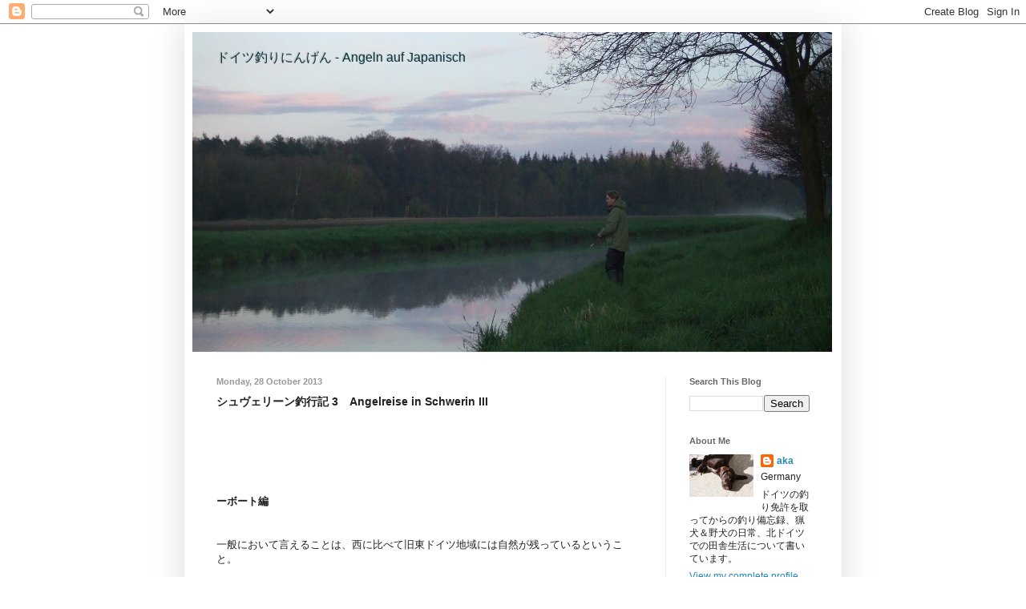

--- FILE ---
content_type: text/html; charset=UTF-8
request_url: https://angelnaufjapanisch.blogspot.com/2013/10/3angelreise-in-schwerin-iii.html
body_size: 26371
content:
<!DOCTYPE html>
<html class='v2' dir='ltr' lang='en-GB'>
<head>
<link href='https://www.blogger.com/static/v1/widgets/335934321-css_bundle_v2.css' rel='stylesheet' type='text/css'/>
<meta content='width=1100' name='viewport'/>
<meta content='text/html; charset=UTF-8' http-equiv='Content-Type'/>
<meta content='blogger' name='generator'/>
<link href='https://angelnaufjapanisch.blogspot.com/favicon.ico' rel='icon' type='image/x-icon'/>
<link href='http://angelnaufjapanisch.blogspot.com/2013/10/3angelreise-in-schwerin-iii.html' rel='canonical'/>
<link rel="alternate" type="application/atom+xml" title="ドイツ釣りにんげん - Angeln auf Japanisch - Atom" href="https://angelnaufjapanisch.blogspot.com/feeds/posts/default" />
<link rel="alternate" type="application/rss+xml" title="ドイツ釣りにんげん - Angeln auf Japanisch - RSS" href="https://angelnaufjapanisch.blogspot.com/feeds/posts/default?alt=rss" />
<link rel="service.post" type="application/atom+xml" title="ドイツ釣りにんげん - Angeln auf Japanisch - Atom" href="https://draft.blogger.com/feeds/330907806849584581/posts/default" />

<link rel="alternate" type="application/atom+xml" title="ドイツ釣りにんげん - Angeln auf Japanisch - Atom" href="https://angelnaufjapanisch.blogspot.com/feeds/6161299227899751376/comments/default" />
<!--Can't find substitution for tag [blog.ieCssRetrofitLinks]-->
<link href='https://blogger.googleusercontent.com/img/b/R29vZ2xl/AVvXsEgWQYfb4SevkduqGT7KphS30Sg3sTL1Jr8i7KIKO0chjApbp44M9NhLayq7DoDnb2vJBthTGjxQxMrJjkH2iONmQB55wR-x9ty5H9zd6N8nAI3YGeFB3U_EF91k6990Z_rd3AWuidO7Cy_s/s400/LPIC1196.JPG' rel='image_src'/>
<meta content='http://angelnaufjapanisch.blogspot.com/2013/10/3angelreise-in-schwerin-iii.html' property='og:url'/>
<meta content=' シュヴェリーン釣行記 3　Angelreise in Schwerin III' property='og:title'/>
<meta content='     ーボート編    一般において言えることは、西に比べて旧東ドイツ地域には自然が残っているということ。   戦後の急速な高度経済成長の波に影響されなかったことで、手付かずの自然環境が維持された   わけですが、部分的に見てみると違った流れもあるようです。例えばこの湖、水質...' property='og:description'/>
<meta content='https://blogger.googleusercontent.com/img/b/R29vZ2xl/AVvXsEgWQYfb4SevkduqGT7KphS30Sg3sTL1Jr8i7KIKO0chjApbp44M9NhLayq7DoDnb2vJBthTGjxQxMrJjkH2iONmQB55wR-x9ty5H9zd6N8nAI3YGeFB3U_EF91k6990Z_rd3AWuidO7Cy_s/w1200-h630-p-k-no-nu/LPIC1196.JPG' property='og:image'/>
<title>ドイツ釣りにんげん - Angeln auf Japanisch:  シュヴェリーン釣行記 3&#12288;Angelreise in Schwerin III</title>
<style id='page-skin-1' type='text/css'><!--
/*
-----------------------------------------------
Blogger Template Style
Name:     Simple
Designer: Josh Peterson
URL:      www.noaesthetic.com
----------------------------------------------- */
/* Variable definitions
====================
<Variable name="keycolor" description="Main Color" type="color" default="#66bbdd"/>
<Group description="Page Text" selector="body">
<Variable name="body.font" description="Font" type="font"
default="normal normal 12px Arial, Tahoma, Helvetica, FreeSans, sans-serif"/>
<Variable name="body.text.color" description="Text Color" type="color" default="#222222"/>
</Group>
<Group description="Backgrounds" selector=".body-fauxcolumns-outer">
<Variable name="body.background.color" description="Outer Background" type="color" default="#66bbdd"/>
<Variable name="content.background.color" description="Main Background" type="color" default="#ffffff"/>
<Variable name="header.background.color" description="Header Background" type="color" default="transparent"/>
</Group>
<Group description="Links" selector=".main-outer">
<Variable name="link.color" description="Link Color" type="color" default="#2288bb"/>
<Variable name="link.visited.color" description="Visited Color" type="color" default="#888888"/>
<Variable name="link.hover.color" description="Hover Color" type="color" default="#33aaff"/>
</Group>
<Group description="Blog Title" selector=".header h1">
<Variable name="header.font" description="Font" type="font"
default="normal normal 60px Arial, Tahoma, Helvetica, FreeSans, sans-serif"/>
<Variable name="header.text.color" description="Title Color" type="color" default="#3399bb" />
</Group>
<Group description="Blog Description" selector=".header .description">
<Variable name="description.text.color" description="Description Color" type="color"
default="#777777" />
</Group>
<Group description="Tabs Text" selector=".tabs-inner .widget li a">
<Variable name="tabs.font" description="Font" type="font"
default="normal normal 14px Arial, Tahoma, Helvetica, FreeSans, sans-serif"/>
<Variable name="tabs.text.color" description="Text Color" type="color" default="#999999"/>
<Variable name="tabs.selected.text.color" description="Selected Color" type="color" default="#000000"/>
</Group>
<Group description="Tabs Background" selector=".tabs-outer .PageList">
<Variable name="tabs.background.color" description="Background Color" type="color" default="#f5f5f5"/>
<Variable name="tabs.selected.background.color" description="Selected Color" type="color" default="#eeeeee"/>
</Group>
<Group description="Post Title" selector="h3.post-title, .comments h4">
<Variable name="post.title.font" description="Font" type="font"
default="normal normal 22px Arial, Tahoma, Helvetica, FreeSans, sans-serif"/>
</Group>
<Group description="Date Header" selector=".date-header">
<Variable name="date.header.color" description="Text Color" type="color"
default="#222222"/>
<Variable name="date.header.background.color" description="Background Color" type="color"
default="transparent"/>
</Group>
<Group description="Post Footer" selector=".post-footer">
<Variable name="post.footer.text.color" description="Text Color" type="color" default="#666666"/>
<Variable name="post.footer.background.color" description="Background Color" type="color"
default="#f9f9f9"/>
<Variable name="post.footer.border.color" description="Shadow Color" type="color" default="#eeeeee"/>
</Group>
<Group description="Gadgets" selector="h2">
<Variable name="widget.title.font" description="Title Font" type="font"
default="normal bold 11px Arial, Tahoma, Helvetica, FreeSans, sans-serif"/>
<Variable name="widget.title.text.color" description="Title Color" type="color" default="#000000"/>
<Variable name="widget.alternate.text.color" description="Alternate Color" type="color" default="#999999"/>
</Group>
<Group description="Images" selector=".main-inner">
<Variable name="image.background.color" description="Background Color" type="color" default="#ffffff"/>
<Variable name="image.border.color" description="Border Color" type="color" default="#eeeeee"/>
<Variable name="image.text.color" description="Caption Text Color" type="color" default="#222222"/>
</Group>
<Group description="Accents" selector=".content-inner">
<Variable name="body.rule.color" description="Separator Line Color" type="color" default="#eeeeee"/>
<Variable name="tabs.border.color" description="Tabs Border Color" type="color" default="#eeeeee"/>
</Group>
<Variable name="body.background" description="Body Background" type="background"
color="#ffffff" default="$(color) none repeat scroll top left"/>
<Variable name="body.background.override" description="Body Background Override" type="string" default=""/>
<Variable name="body.background.gradient.cap" description="Body Gradient Cap" type="url"
default="url(//www.blogblog.com/1kt/simple/gradients_light.png)"/>
<Variable name="body.background.gradient.tile" description="Body Gradient Tile" type="url"
default="url(//www.blogblog.com/1kt/simple/body_gradient_tile_light.png)"/>
<Variable name="content.background.color.selector" description="Content Background Color Selector" type="string" default=".content-inner"/>
<Variable name="content.padding" description="Content Padding" type="length" default="10px"/>
<Variable name="content.padding.horizontal" description="Content Horizontal Padding" type="length" default="10px"/>
<Variable name="content.shadow.spread" description="Content Shadow Spread" type="length" default="40px"/>
<Variable name="content.shadow.spread.webkit" description="Content Shadow Spread (WebKit)" type="length" default="5px"/>
<Variable name="content.shadow.spread.ie" description="Content Shadow Spread (IE)" type="length" default="10px"/>
<Variable name="main.border.width" description="Main Border Width" type="length" default="0"/>
<Variable name="header.background.gradient" description="Header Gradient" type="url" default="none"/>
<Variable name="header.shadow.offset.left" description="Header Shadow Offset Left" type="length" default="-1px"/>
<Variable name="header.shadow.offset.top" description="Header Shadow Offset Top" type="length" default="-1px"/>
<Variable name="header.shadow.spread" description="Header Shadow Spread" type="length" default="1px"/>
<Variable name="header.padding" description="Header Padding" type="length" default="30px"/>
<Variable name="header.border.size" description="Header Border Size" type="length" default="1px"/>
<Variable name="header.bottom.border.size" description="Header Bottom Border Size" type="length" default="1px"/>
<Variable name="header.border.horizontalsize" description="Header Horizontal Border Size" type="length" default="0"/>
<Variable name="description.text.size" description="Description Text Size" type="string" default="140%"/>
<Variable name="tabs.margin.top" description="Tabs Margin Top" type="length" default="0" />
<Variable name="tabs.margin.side" description="Tabs Side Margin" type="length" default="30px" />
<Variable name="tabs.background.gradient" description="Tabs Background Gradient" type="url"
default="url(//www.blogblog.com/1kt/simple/gradients_light.png)"/>
<Variable name="tabs.border.width" description="Tabs Border Width" type="length" default="1px"/>
<Variable name="tabs.bevel.border.width" description="Tabs Bevel Border Width" type="length" default="1px"/>
<Variable name="date.header.padding" description="Date Header Padding" type="string" default="inherit"/>
<Variable name="date.header.letterspacing" description="Date Header Letter Spacing" type="string" default="inherit"/>
<Variable name="date.header.margin" description="Date Header Margin" type="string" default="inherit"/>
<Variable name="post.margin.bottom" description="Post Bottom Margin" type="length" default="25px"/>
<Variable name="image.border.small.size" description="Image Border Small Size" type="length" default="2px"/>
<Variable name="image.border.large.size" description="Image Border Large Size" type="length" default="5px"/>
<Variable name="page.width.selector" description="Page Width Selector" type="string" default=".region-inner"/>
<Variable name="page.width" description="Page Width" type="string" default="auto"/>
<Variable name="main.section.margin" description="Main Section Margin" type="length" default="15px"/>
<Variable name="main.padding" description="Main Padding" type="length" default="15px"/>
<Variable name="main.padding.top" description="Main Padding Top" type="length" default="30px"/>
<Variable name="main.padding.bottom" description="Main Padding Bottom" type="length" default="30px"/>
<Variable name="paging.background"
color="#ffffff"
description="Background of blog paging area" type="background"
default="transparent none no-repeat scroll top center"/>
<Variable name="footer.bevel" description="Bevel border length of footer" type="length" default="0"/>
<Variable name="mobile.background.overlay" description="Mobile Background Overlay" type="string"
default="transparent none repeat scroll top left"/>
<Variable name="mobile.background.size" description="Mobile Background Size" type="string" default="auto"/>
<Variable name="mobile.button.color" description="Mobile Button Color" type="color" default="#ffffff" />
<Variable name="startSide" description="Side where text starts in blog language" type="automatic" default="left"/>
<Variable name="endSide" description="Side where text ends in blog language" type="automatic" default="right"/>
*/
/* Content
----------------------------------------------- */
body {
font: normal normal 12px Arial, Tahoma, Helvetica, FreeSans, sans-serif;
color: #222222;
background: #ffffff none repeat scroll top left;
padding: 0 40px 40px 40px;
}
html body .region-inner {
min-width: 0;
max-width: 100%;
width: auto;
}
a:link {
text-decoration:none;
color: #2288bb;
}
a:visited {
text-decoration:none;
color: #2288bb;
}
a:hover {
text-decoration:underline;
color: #bb2188;
}
.body-fauxcolumn-outer .fauxcolumn-inner {
background: transparent none repeat scroll top left;
_background-image: none;
}
.body-fauxcolumn-outer .cap-top {
position: absolute;
z-index: 1;
height: 400px;
width: 100%;
background: #ffffff none repeat scroll top left;
}
.body-fauxcolumn-outer .cap-top .cap-left {
width: 100%;
background: transparent none repeat-x scroll top left;
_background-image: none;
}
.content-outer {
-moz-box-shadow: 0 0 40px rgba(0, 0, 0, .15);
-webkit-box-shadow: 0 0 5px rgba(0, 0, 0, .15);
-goog-ms-box-shadow: 0 0 10px #333333;
box-shadow: 0 0 40px rgba(0, 0, 0, .15);
margin-bottom: 1px;
}
.content-inner {
padding: 10px 10px;
}
.content-inner {
background-color: #ffffff;
}
/* Header
----------------------------------------------- */
.header-outer {
background: transparent none repeat-x scroll 0 -400px;
_background-image: none;
}
.Header h1 {
font: normal normal 16px 'Trebuchet MS', Trebuchet, sans-serif;
color: #0c343d;
text-shadow: -1px -1px 1px rgba(0, 0, 0, .2);
}
.Header h1 a {
color: #0c343d;
}
.Header .description {
font-size: 140%;
color: #0c343d;
}
.header-inner .Header .titlewrapper {
padding: 22px 30px;
}
.header-inner .Header .descriptionwrapper {
padding: 0 30px;
}
/* Tabs
----------------------------------------------- */
.tabs-inner .section:first-child {
border-top: 1px solid #eeeeee;
}
.tabs-inner .section:first-child ul {
margin-top: -1px;
border-top: 1px solid #eeeeee;
border-left: 0 solid #eeeeee;
border-right: 0 solid #eeeeee;
}
.tabs-inner .widget ul {
background: #f5f5f5 url(//www.blogblog.com/1kt/simple/gradients_light.png) repeat-x scroll 0 -800px;
_background-image: none;
border-bottom: 1px solid #eeeeee;
margin-top: 0;
margin-left: -30px;
margin-right: -30px;
}
.tabs-inner .widget li a {
display: inline-block;
padding: .6em 1em;
font: normal normal 12px Arial, Tahoma, Helvetica, FreeSans, sans-serif;
color: #222222;
border-left: 1px solid #ffffff;
border-right: 1px solid #eeeeee;
}
.tabs-inner .widget li:first-child a {
border-left: none;
}
.tabs-inner .widget li.selected a, .tabs-inner .widget li a:hover {
color: #000000;
background-color: #eeeeee;
text-decoration: none;
}
/* Columns
----------------------------------------------- */
.main-outer {
border-top: 0 solid #eeeeee;
}
.fauxcolumn-left-outer .fauxcolumn-inner {
border-right: 1px solid #eeeeee;
}
.fauxcolumn-right-outer .fauxcolumn-inner {
border-left: 1px solid #eeeeee;
}
/* Headings
----------------------------------------------- */
h2 {
margin: 0 0 1em 0;
font: normal bold 11px Arial, Tahoma, Helvetica, FreeSans, sans-serif;
color: #666666;
}
/* Widgets
----------------------------------------------- */
.widget .zippy {
color: #999999;
text-shadow: 2px 2px 1px rgba(0, 0, 0, .1);
}
.widget .popular-posts ul {
list-style: none;
}
/* Posts
----------------------------------------------- */
.date-header span {
background-color: transparent;
color: #999999;
padding: inherit;
letter-spacing: inherit;
margin: inherit;
}
.main-inner {
padding-top: 30px;
padding-bottom: 30px;
}
.main-inner .column-center-inner {
padding: 0 15px;
}
.main-inner .column-center-inner .section {
margin: 0 15px;
}
.post {
margin: 0 0 25px 0;
}
h3.post-title, .comments h4 {
font: normal bold 14px Arial, Tahoma, Helvetica, FreeSans, sans-serif;
margin: .75em 0 0;
}
.post-body {
font-size: 110%;
line-height: 1.4;
position: relative;
}
/*.post-body img, .post-body .tr-caption-container, .Profile img, .Image img,
.BlogList .item-thumbnail img {
padding: 2px;
background: #ffffff;
border: 1px solid #ffffff;
-moz-box-shadow: 1px 1px 5px rgba(0, 0, 0, .1);
-webkit-box-shadow: 1px 1px 5px rgba(0, 0, 0, .1);
box-shadow: 1px 1px 5px rgba(0, 0, 0, .1);
}
.post-body img, .post-body .tr-caption-container {
padding: 5px;
}*/
.post-body .tr-caption-container {
color: #222222;
}
.post-body .tr-caption-container img {
padding: 0;
background: transparent;
border: none;
-moz-box-shadow: 0 0 0 rgba(0, 0, 0, .1);
-webkit-box-shadow: 0 0 0 rgba(0, 0, 0, .1);
box-shadow: 0 0 0 rgba(0, 0, 0, .1);
}
.post-header {
margin: 0 0 1.5em;
line-height: 1.6;
font-size: 90%;
}
.post-footer {
margin: 20px -2px 0;
padding: 5px 10px;
color: #666666;
background-color: #f9f9f9;
border-bottom: 1px solid #eeeeee;
line-height: 1.6;
font-size: 90%;
}
#comments .comment-author {
padding-top: 1.5em;
border-top: 1px solid #eeeeee;
background-position: 0 1.5em;
}
#comments .comment-author:first-child {
padding-top: 0;
border-top: none;
}
.avatar-image-container {
margin: .2em 0 0;
}
#comments .avatar-image-container img {
border: 1px solid #ffffff;
}
/* Comments
----------------------------------------------- */
.comments .comments-content .icon.blog-author {
background-repeat: no-repeat;
background-image: url([data-uri]);
}
.comments .comments-content .loadmore a {
border-top: 1px solid #999999;
border-bottom: 1px solid #999999;
}
.comments .comment-thread.inline-thread {
background-color: #f9f9f9;
}
.comments .continue {
border-top: 2px solid #999999;
}
/* Accents
---------------------------------------------- */
.section-columns td.columns-cell {
border-left: 1px solid #eeeeee;
}
.blog-pager {
background: transparent none no-repeat scroll top center;
}
.blog-pager-older-link, .home-link,
.blog-pager-newer-link {
background-color: #ffffff;
padding: 5px;
}
.footer-outer {
border-top: 0 dashed #bbbbbb;
}
/* Mobile
----------------------------------------------- */
body.mobile  {
background-size: auto;
}
.mobile .body-fauxcolumn-outer {
background: transparent none repeat scroll top left;
}
.mobile .body-fauxcolumn-outer .cap-top {
background-size: 100% auto;
}
.mobile .content-outer {
-webkit-box-shadow: 0 0 3px rgba(0, 0, 0, .15);
box-shadow: 0 0 3px rgba(0, 0, 0, .15);
}
body.mobile .AdSense {
margin: 0 -40px;
}
.mobile .tabs-inner .widget ul {
margin-left: 0;
margin-right: 0;
}
.mobile .post {
margin: 0;
}
.mobile .main-inner .column-center-inner .section {
margin: 0;
}
.mobile .date-header span {
padding: 0.1em 10px;
margin: 0 -10px;
}
.mobile h3.post-title {
margin: 0;
}
.mobile .blog-pager {
background: transparent none no-repeat scroll top center;
}
.mobile .footer-outer {
border-top: none;
}
.mobile .main-inner, .mobile .footer-inner {
background-color: #ffffff;
}
.mobile-index-contents {
color: #222222;
}
.mobile-link-button {
background-color: #2288bb;
}
.mobile-link-button a:link, .mobile-link-button a:visited {
color: #ffffff;
}
.mobile .tabs-inner .section:first-child {
border-top: none;
}
.mobile .tabs-inner .PageList .widget-content {
background-color: #eeeeee;
color: #000000;
border-top: 1px solid #eeeeee;
border-bottom: 1px solid #eeeeee;
}
.mobile .tabs-inner .PageList .widget-content .pagelist-arrow {
border-left: 1px solid #eeeeee;
}

--></style>
<style id='template-skin-1' type='text/css'><!--
body {
min-width: 820px;
}
.content-outer, .content-fauxcolumn-outer, .region-inner {
min-width: 820px;
max-width: 820px;
_width: 820px;
}
.main-inner .columns {
padding-left: 0px;
padding-right: 210px;
}
.main-inner .fauxcolumn-center-outer {
left: 0px;
right: 210px;
/* IE6 does not respect left and right together */
_width: expression(this.parentNode.offsetWidth -
parseInt("0px") -
parseInt("210px") + 'px');
}
.main-inner .fauxcolumn-left-outer {
width: 0px;
}
.main-inner .fauxcolumn-right-outer {
width: 210px;
}
.main-inner .column-left-outer {
width: 0px;
right: 100%;
margin-left: -0px;
}
.main-inner .column-right-outer {
width: 210px;
margin-right: -210px;
}
#layout {
min-width: 0;
}
#layout .content-outer {
min-width: 0;
width: 800px;
}
#layout .region-inner {
min-width: 0;
width: auto;
}
body#layout div.add_widget {
padding: 8px;
}
body#layout div.add_widget a {
margin-left: 32px;
}
--></style>
<link href='https://draft.blogger.com/dyn-css/authorization.css?targetBlogID=330907806849584581&amp;zx=43bffeac-6aae-4a75-920c-159745b9a135' media='none' onload='if(media!=&#39;all&#39;)media=&#39;all&#39;' rel='stylesheet'/><noscript><link href='https://draft.blogger.com/dyn-css/authorization.css?targetBlogID=330907806849584581&amp;zx=43bffeac-6aae-4a75-920c-159745b9a135' rel='stylesheet'/></noscript>
<meta name='google-adsense-platform-account' content='ca-host-pub-1556223355139109'/>
<meta name='google-adsense-platform-domain' content='blogspot.com'/>

</head>
<body class='loading'>
<div class='navbar section' id='navbar' name='Navbar'><div class='widget Navbar' data-version='1' id='Navbar1'><script type="text/javascript">
    function setAttributeOnload(object, attribute, val) {
      if(window.addEventListener) {
        window.addEventListener('load',
          function(){ object[attribute] = val; }, false);
      } else {
        window.attachEvent('onload', function(){ object[attribute] = val; });
      }
    }
  </script>
<div id="navbar-iframe-container"></div>
<script type="text/javascript" src="https://apis.google.com/js/platform.js"></script>
<script type="text/javascript">
      gapi.load("gapi.iframes:gapi.iframes.style.bubble", function() {
        if (gapi.iframes && gapi.iframes.getContext) {
          gapi.iframes.getContext().openChild({
              url: 'https://draft.blogger.com/navbar/330907806849584581?po\x3d6161299227899751376\x26origin\x3dhttps://angelnaufjapanisch.blogspot.com',
              where: document.getElementById("navbar-iframe-container"),
              id: "navbar-iframe"
          });
        }
      });
    </script><script type="text/javascript">
(function() {
var script = document.createElement('script');
script.type = 'text/javascript';
script.src = '//pagead2.googlesyndication.com/pagead/js/google_top_exp.js';
var head = document.getElementsByTagName('head')[0];
if (head) {
head.appendChild(script);
}})();
</script>
</div></div>
<div class='body-fauxcolumns'>
<div class='fauxcolumn-outer body-fauxcolumn-outer'>
<div class='cap-top'>
<div class='cap-left'></div>
<div class='cap-right'></div>
</div>
<div class='fauxborder-left'>
<div class='fauxborder-right'></div>
<div class='fauxcolumn-inner'>
</div>
</div>
<div class='cap-bottom'>
<div class='cap-left'></div>
<div class='cap-right'></div>
</div>
</div>
</div>
<div class='content'>
<div class='content-fauxcolumns'>
<div class='fauxcolumn-outer content-fauxcolumn-outer'>
<div class='cap-top'>
<div class='cap-left'></div>
<div class='cap-right'></div>
</div>
<div class='fauxborder-left'>
<div class='fauxborder-right'></div>
<div class='fauxcolumn-inner'>
</div>
</div>
<div class='cap-bottom'>
<div class='cap-left'></div>
<div class='cap-right'></div>
</div>
</div>
</div>
<div class='content-outer'>
<div class='content-cap-top cap-top'>
<div class='cap-left'></div>
<div class='cap-right'></div>
</div>
<div class='fauxborder-left content-fauxborder-left'>
<div class='fauxborder-right content-fauxborder-right'></div>
<div class='content-inner'>
<header>
<div class='header-outer'>
<div class='header-cap-top cap-top'>
<div class='cap-left'></div>
<div class='cap-right'></div>
</div>
<div class='fauxborder-left header-fauxborder-left'>
<div class='fauxborder-right header-fauxborder-right'></div>
<div class='region-inner header-inner'>
<div class='header section' id='header' name='Header'><div class='widget Header' data-version='1' id='Header1'>
<div id='header-inner' style='background-image: url("https://blogger.googleusercontent.com/img/b/R29vZ2xl/AVvXsEimoIDtlFNU9GswDWxHtGwcbxmsZCcyOFqcMkwdU6-ETu-LWnoy71ydzladC_mzZEy6TwtqmJimwAsNqZ5yRAr1vwPctxUqOIYeJ4M6tmCZMyLbsLZjTLeDetQhgCXHvLbgBjoMR5WUWC6e/s1600/titel3.JPG"); background-position: left; width: 798px; min-height: 399px; _height: 399px; background-repeat: no-repeat; '>
<div class='titlewrapper' style='background: transparent'>
<h1 class='title' style='background: transparent; border-width: 0px'>
<a href='https://angelnaufjapanisch.blogspot.com/'>
ドイツ釣りにんげん - Angeln auf Japanisch
</a>
</h1>
</div>
<div class='descriptionwrapper'>
<p class='description'><span>
</span></p>
</div>
</div>
</div></div>
</div>
</div>
<div class='header-cap-bottom cap-bottom'>
<div class='cap-left'></div>
<div class='cap-right'></div>
</div>
</div>
</header>
<div class='tabs-outer'>
<div class='tabs-cap-top cap-top'>
<div class='cap-left'></div>
<div class='cap-right'></div>
</div>
<div class='fauxborder-left tabs-fauxborder-left'>
<div class='fauxborder-right tabs-fauxborder-right'></div>
<div class='region-inner tabs-inner'>
<div class='tabs no-items section' id='crosscol' name='Cross-column'></div>
<div class='tabs no-items section' id='crosscol-overflow' name='Cross-Column 2'></div>
</div>
</div>
<div class='tabs-cap-bottom cap-bottom'>
<div class='cap-left'></div>
<div class='cap-right'></div>
</div>
</div>
<div class='main-outer'>
<div class='main-cap-top cap-top'>
<div class='cap-left'></div>
<div class='cap-right'></div>
</div>
<div class='fauxborder-left main-fauxborder-left'>
<div class='fauxborder-right main-fauxborder-right'></div>
<div class='region-inner main-inner'>
<div class='columns fauxcolumns'>
<div class='fauxcolumn-outer fauxcolumn-center-outer'>
<div class='cap-top'>
<div class='cap-left'></div>
<div class='cap-right'></div>
</div>
<div class='fauxborder-left'>
<div class='fauxborder-right'></div>
<div class='fauxcolumn-inner'>
</div>
</div>
<div class='cap-bottom'>
<div class='cap-left'></div>
<div class='cap-right'></div>
</div>
</div>
<div class='fauxcolumn-outer fauxcolumn-left-outer'>
<div class='cap-top'>
<div class='cap-left'></div>
<div class='cap-right'></div>
</div>
<div class='fauxborder-left'>
<div class='fauxborder-right'></div>
<div class='fauxcolumn-inner'>
</div>
</div>
<div class='cap-bottom'>
<div class='cap-left'></div>
<div class='cap-right'></div>
</div>
</div>
<div class='fauxcolumn-outer fauxcolumn-right-outer'>
<div class='cap-top'>
<div class='cap-left'></div>
<div class='cap-right'></div>
</div>
<div class='fauxborder-left'>
<div class='fauxborder-right'></div>
<div class='fauxcolumn-inner'>
</div>
</div>
<div class='cap-bottom'>
<div class='cap-left'></div>
<div class='cap-right'></div>
</div>
</div>
<!-- corrects IE6 width calculation -->
<div class='columns-inner'>
<div class='column-center-outer'>
<div class='column-center-inner'>
<div class='main section' id='main' name='Main'><div class='widget Blog' data-version='1' id='Blog1'>
<div class='blog-posts hfeed'>

          <div class="date-outer">
        
<h2 class='date-header'><span>Monday, 28 October 2013</span></h2>

          <div class="date-posts">
        
<div class='post-outer'>
<div class='post hentry' itemprop='blogPost' itemscope='itemscope' itemtype='http://schema.org/BlogPosting'>
<meta content='https://blogger.googleusercontent.com/img/b/R29vZ2xl/AVvXsEgWQYfb4SevkduqGT7KphS30Sg3sTL1Jr8i7KIKO0chjApbp44M9NhLayq7DoDnb2vJBthTGjxQxMrJjkH2iONmQB55wR-x9ty5H9zd6N8nAI3YGeFB3U_EF91k6990Z_rd3AWuidO7Cy_s/s400/LPIC1196.JPG' itemprop='image_url'/>
<meta content='330907806849584581' itemprop='blogId'/>
<meta content='6161299227899751376' itemprop='postId'/>
<a name='6161299227899751376'></a>
<h3 class='post-title entry-title' itemprop='name'>
 シュヴェリーン釣行記 3&#12288;Angelreise in Schwerin III
</h3>
<div class='post-header'>
<div class='post-header-line-1'></div>
</div>
<div class='post-body entry-content' id='post-body-6161299227899751376' itemprop='description articleBody'>
<br />
<br />
<br />
<br />
<br />
<b>ーボート編</b><br />
<br />
<br />
一般において言えることは&#12289;西に比べて旧東ドイツ地域には自然が残っているということ&#12290;<br />
<br />
戦後の急速な高度経済成長の波に影響されなかったことで&#12289;手付かずの自然環境が維持された<br />
<br />
わけですが&#12289;部分的に見てみると違った流れもあるようです&#12290;例えばこの湖&#12289;水質保全や下水処理<br />
<br />
の設備が遅れたため&#12289;旧東時代は工業&#12289;家庭排水が垂れ流し状態でずいぶんと濁っていたらしい&#12290;<br />
<br />
その為&#12289;今生息しているパーチやパイクではなく&#12289;ザンダーの数が多かったそう&#12290; 再統一後&#12289;<br />
<br />
下水処理も進み&#12289;一気にザンダーの数が減少&#12290;<span style="font-size: x-small;">残念ーとか言ってはいけないです&#12290;</span><br />
<br />
そんなことも&#12289;この湖について調べている時に知ったわけですが&#12289;集めた情報の殆どがボートからの<br />
<br />
釣りメインでした&#12290;何しろ大きさもあるし&#12289;前回に書いたようにおかっぱりの場所を探すのが困難な<br />
<br />
状況ですから&#12290;<br />
<br />
カヌーやカヤックを含めたレジャー用のボート貸出し施設が数ヶ所あるようで&#12289;釣り専門のボートを<br />
<br />
貸し出している所も&#12290;その殆どが免許が必要な大きめのボートで&#12289;船長さん兼ガイドと共に魚探で<br />
<br />
魚&#65288;パイクの縄張り&#65289;を湖全体探し回るという感じ&#12290; <br />
<br />
ま&#12289;そんなものは私たちには到底手の届かないお値段だったりするから&#12289;初めからボートは諦めていたんです&#12290;<br />
<br />
<br />
3日目の午後&#12289;昼食を食べて一休みしたらまたカナルへ出かけようとしていたそんな時&#12289;たまたま<br />
<br />
管理人のおじさん登場&#12290;<br />
<br />
&#8221;おお&#12289;釣りをしてるのか&#12289;それなら今日は天気もいいし&#12289;ボートにでも乗ってみれば&#65311;&#8221;<br />
<br />
<br />
予感はしていたんですが&#12289;<br />
<br />
貸していただいたボートはこちら&#12290; <br />
<br />
<br />
<div class="separator" style="clear: both; text-align: center;">
<a href="https://blogger.googleusercontent.com/img/b/R29vZ2xl/AVvXsEgWQYfb4SevkduqGT7KphS30Sg3sTL1Jr8i7KIKO0chjApbp44M9NhLayq7DoDnb2vJBthTGjxQxMrJjkH2iONmQB55wR-x9ty5H9zd6N8nAI3YGeFB3U_EF91k6990Z_rd3AWuidO7Cy_s/s1600/LPIC1196.JPG" imageanchor="1" style="margin-left: 1em; margin-right: 1em;"><img border="0" height="300" src="https://blogger.googleusercontent.com/img/b/R29vZ2xl/AVvXsEgWQYfb4SevkduqGT7KphS30Sg3sTL1Jr8i7KIKO0chjApbp44M9NhLayq7DoDnb2vJBthTGjxQxMrJjkH2iONmQB55wR-x9ty5H9zd6N8nAI3YGeFB3U_EF91k6990Z_rd3AWuidO7Cy_s/s400/LPIC1196.JPG" width="400" /></a></div>
<br />
フラワーパワーって書いてある&#12290;&#12290;<br />
<br />
<div class="separator" style="clear: both; text-align: center;">
<a href="https://blogger.googleusercontent.com/img/b/R29vZ2xl/AVvXsEgDicJjmld56NFydxMPdjPsL0dH3PkOATfrvXS5izeD2D-kzny4P4v6-2M7U9m5rOCngqIveKFks0hC5C5JXqUZ1EZ2UyzOE1UZ1JUIMu9zDCqFo-NlMxjhwlRRxiTN-RtRY81BaNceazJM/s1600/LPIC1166.JPG" imageanchor="1" style="margin-left: 1em; margin-right: 1em;"><img border="0" height="240" src="https://blogger.googleusercontent.com/img/b/R29vZ2xl/AVvXsEgDicJjmld56NFydxMPdjPsL0dH3PkOATfrvXS5izeD2D-kzny4P4v6-2M7U9m5rOCngqIveKFks0hC5C5JXqUZ1EZ2UyzOE1UZ1JUIMu9zDCqFo-NlMxjhwlRRxiTN-RtRY81BaNceazJM/s320/LPIC1166.JPG" width="320" /></a></div>
しかも&#12289;まさかの足漕ぎ&#65281;<br />
<br />
<div class="separator" style="clear: both; text-align: center;">
<a href="https://blogger.googleusercontent.com/img/b/R29vZ2xl/AVvXsEjJ61QcPpKMJt1aYi9o6f5R_YR7s7_gvN25heTT9XeGiuemMG23a7omm-yh6aJp__8aHUwXdsp3P5Xy046SWJmEJfaYuXBzDUPPYT-BOHdg5lQXpCr7u6upJdCO0D5pheBeihzsE8oE5Up6/s1600/LPIC1183.JPG" imageanchor="1" style="margin-left: 1em; margin-right: 1em;"><img border="0" height="400" src="https://blogger.googleusercontent.com/img/b/R29vZ2xl/AVvXsEjJ61QcPpKMJt1aYi9o6f5R_YR7s7_gvN25heTT9XeGiuemMG23a7omm-yh6aJp__8aHUwXdsp3P5Xy046SWJmEJfaYuXBzDUPPYT-BOHdg5lQXpCr7u6upJdCO0D5pheBeihzsE8oE5Up6/s400/LPIC1183.JPG" width="300" /></a></div>
釣り仕様に&#12289;変身するわけもなく&#8230;<br />
<br />
でも&#12289;意外と早いのですね&#12289;足漕ぎボート&#12290;見る見るうちに大海へ漕ぎ出せる&#12290;<br />
<br />
岸辺からは到底辿り着けなかったこんなところを隈なく回れる&#12290; <br />
<br />
<div class="separator" style="clear: both; text-align: center;">
<a href="https://blogger.googleusercontent.com/img/b/R29vZ2xl/AVvXsEhInIq2KyhFQd-UkOKUxjSE4XkKsZsRriZ5Mra0TRanYVtizlfh1z3QoIdBS10FrKuZaehYjzhgCwDmHmbf0khsHuOR6aWrgUueIU9jYU6Cnhgt9qS5Jp6cWnuPgQrn_wwcO67j2-35CFeO/s1600/LPIC1173.JPG" imageanchor="1" style="margin-left: 1em; margin-right: 1em;"><img border="0" height="240" src="https://blogger.googleusercontent.com/img/b/R29vZ2xl/AVvXsEhInIq2KyhFQd-UkOKUxjSE4XkKsZsRriZ5Mra0TRanYVtizlfh1z3QoIdBS10FrKuZaehYjzhgCwDmHmbf0khsHuOR6aWrgUueIU9jYU6Cnhgt9qS5Jp6cWnuPgQrn_wwcO67j2-35CFeO/s320/LPIC1173.JPG" width="320" /></a></div>
<br />
<div class="separator" style="clear: both; text-align: center;">
<a href="https://blogger.googleusercontent.com/img/b/R29vZ2xl/AVvXsEhhKha16kP4rMuIc-oRDFBwpWuS4ff9zeZCNpJT6ikHkxW4S-4C4r4_860qbF56vaf_8AAGDd0mbeD7GwY70KAlDKB2qvPDOP-cijQ6QgcS2ELpTlkXWAQWl2CUiM1vmDu0Kn82eXZoyIpa/s1600/LPIC1174.JPG" imageanchor="1" style="margin-left: 1em; margin-right: 1em;"><img border="0" height="240" src="https://blogger.googleusercontent.com/img/b/R29vZ2xl/AVvXsEhhKha16kP4rMuIc-oRDFBwpWuS4ff9zeZCNpJT6ikHkxW4S-4C4r4_860qbF56vaf_8AAGDd0mbeD7GwY70KAlDKB2qvPDOP-cijQ6QgcS2ELpTlkXWAQWl2CUiM1vmDu0Kn82eXZoyIpa/s320/LPIC1174.JPG" width="320" /></a></div>
<br />
<div class="separator" style="clear: both; text-align: center;">
<a href="https://blogger.googleusercontent.com/img/b/R29vZ2xl/AVvXsEitiSyO5iIJCwT9md6P79M4JKQT-pHJYgufrnXtsO27eF6D2FhPG_GoiUSnGBxYE98xYhvoh1yF-YRaX9N1F5vPC7W0oIAqqi84yI-dJHjBRwJLENj7Xv-VpabY1KSSpiJ7PJc_92O2s3hK/s1600/LPIC1175.JPG" imageanchor="1" style="margin-left: 1em; margin-right: 1em;"><img border="0" height="240" src="https://blogger.googleusercontent.com/img/b/R29vZ2xl/AVvXsEitiSyO5iIJCwT9md6P79M4JKQT-pHJYgufrnXtsO27eF6D2FhPG_GoiUSnGBxYE98xYhvoh1yF-YRaX9N1F5vPC7W0oIAqqi84yI-dJHjBRwJLENj7Xv-VpabY1KSSpiJ7PJc_92O2s3hK/s320/LPIC1175.JPG" width="320" /></a></div>
<br />
こういう所を丁寧に探っていけば&#12289;パイクにお目に掛かれたこと間違いなし&#12290;<br />
<br />
実際に小さめのパイクが掛かるも&#12289;時間的に粘るより出来る限りいろいろな所を見て回りたかった<br />
<br />
ので&#12289; 先を急ぐ&#12290;<br />
<br />
足漕ぎ&#12289;足漕ぎ&#8230; <br />
<br />
でも&#12289;ぐるぐる当てもなく回っているうちに&#12289;こんなだだっ広いところでどうやって魚探すのよ&#65311;と<br />
<br />
思い始めたりもして&#12289;不安になるも&#12289;こういう時&#12289;実際にもう水の上とか後戻りできないという状況に<br />
<br />
陥ると&#12289;インスピレーションが沸き起こるんですよね&#12290;<span style="font-size: x-small;">ーだから現場が大事なんだって&#12290;</span><br />
<br />
島に沿って停泊させて&#12289;島の先端に向けて投げる&#12290; <br />
<br />
むかーし&#12289;父に無理やり舟釣に連れていかれた記憶が蘇ったのかどうかは分からない&#12290;<br />
<br />
でも当たった&#65281; <br />
<br />
<div class="separator" style="clear: both; text-align: center;">
<a href="https://blogger.googleusercontent.com/img/b/R29vZ2xl/AVvXsEgwFRK_ACEECGTOC5weOp-ZOIfuJY8FaGSy1q14JdZGf3gNLfNIBxgZ-GZZczfwMWmBMquh6rZ3sRJVRFoDALSizkj7G_ndmm05xWmTeE-xr8VAa_0EcSa172iZTOJ0bJyOIk58Prw2TsVU/s1600/LPIC1177.JPG" imageanchor="1" style="margin-left: 1em; margin-right: 1em;"><img border="0" height="400" src="https://blogger.googleusercontent.com/img/b/R29vZ2xl/AVvXsEgwFRK_ACEECGTOC5weOp-ZOIfuJY8FaGSy1q14JdZGf3gNLfNIBxgZ-GZZczfwMWmBMquh6rZ3sRJVRFoDALSizkj7G_ndmm05xWmTeE-xr8VAa_0EcSa172iZTOJ0bJyOIk58Prw2TsVU/s400/LPIC1177.JPG" width="300" /></a></div>
3連続&#65281;<br />
<br />
そうなると&#12289;エンジンが掛かって&#12289;勘でどんどん進めてしまおう&#12290;<br />
<br />
<br />
<div class="separator" style="clear: both; text-align: center;">
<a href="https://blogger.googleusercontent.com/img/b/R29vZ2xl/AVvXsEgOSaq8i-yDvt6Vz1b-jFQsSS1lwPNRbV1p1bjV-SZYI-afu9KJiOKy0mykHy9e7HOEfSSk6y1mlCBevDJaSJlewbMd60r5WRPkGDTvbqAutcTBrw-qg9oPjoKlp2GtYILnHtNrZfA7LbBH/s1600/LPIC1180.JPG" imageanchor="1" style="margin-left: 1em; margin-right: 1em;"><img border="0" height="240" src="https://blogger.googleusercontent.com/img/b/R29vZ2xl/AVvXsEgOSaq8i-yDvt6Vz1b-jFQsSS1lwPNRbV1p1bjV-SZYI-afu9KJiOKy0mykHy9e7HOEfSSk6y1mlCBevDJaSJlewbMd60r5WRPkGDTvbqAutcTBrw-qg9oPjoKlp2GtYILnHtNrZfA7LbBH/s320/LPIC1180.JPG" width="320" /></a></div>
<br />
こんなちょっとした浅瀬&#65286;自然に水路っぽくなっているところもおもしろかった&#12290;<br />
<br />
最終日にて&#12289;リリース前提で釣りをしていたので&#12289;魚の写真がないのですが&#12289;これ程いろいろな<br />
<br />
サイズのパーチが共に生息しているのを見たのも初めてでした&#12290;この辺の小さな湖では&#12289;５cmごとに<br />
<br />
ジェネレーション差があって&#12289;その間の大きさは殆ど見られないのです&#12290; <br />
<br />
<br />
<div class="separator" style="clear: both; text-align: center;">
<a href="https://blogger.googleusercontent.com/img/b/R29vZ2xl/AVvXsEhUY7QB7YtPRCyDvvQWCgJdh44ngt3RJDVACPh5QmlBCWMviT8SphiZUkN0IqsMYl61T4ZsUjNxJPhqxvxSrgosuewL57HWTbxERxbfIkfVHiA0Dl_JqsNIfL2UltbV69m2sdxZhObFZSu2/s1600/LPIC1179.JPG" imageanchor="1" style="margin-left: 1em; margin-right: 1em;"><img border="0" height="300" src="https://blogger.googleusercontent.com/img/b/R29vZ2xl/AVvXsEhUY7QB7YtPRCyDvvQWCgJdh44ngt3RJDVACPh5QmlBCWMviT8SphiZUkN0IqsMYl61T4ZsUjNxJPhqxvxSrgosuewL57HWTbxERxbfIkfVHiA0Dl_JqsNIfL2UltbV69m2sdxZhObFZSu2/s400/LPIC1179.JPG" width="400" /></a></div>
<div class="separator" style="clear: both; text-align: center;">
</div>
そろそろ&#12289;夕暮れという時&#12290;<br />
<br />
お&#12289;あんな所でボイル&#12289;と思っていると&#12289;３６０&#176;見渡す限りあちらこちらというより&#12289;湖全体がボコボコ<br />
<br />
沸き出した&#12290;&#12288;もう見惚れるばかりでしたね&#12290;<br />
<br />
<br />
<div class="separator" style="clear: both; text-align: center;">
<a href="https://blogger.googleusercontent.com/img/b/R29vZ2xl/AVvXsEiziscVW3EABOz2KKf60xs4ZY4A-FJ7ruaPEv8Urz8ejDRgplra524F3Isc67zmQgYVJgGMRCx0MqGKHay7FNsBFF2dSoC1t2LXhtusCAeyl6GKTWBiWNrStfF6p8EpC4Ha83PgjJ2t__yA/s1600/LPIC1185.JPG" imageanchor="1" style="margin-left: 1em; margin-right: 1em;"><img border="0" height="300" src="https://blogger.googleusercontent.com/img/b/R29vZ2xl/AVvXsEiziscVW3EABOz2KKf60xs4ZY4A-FJ7ruaPEv8Urz8ejDRgplra524F3Isc67zmQgYVJgGMRCx0MqGKHay7FNsBFF2dSoC1t2LXhtusCAeyl6GKTWBiWNrStfF6p8EpC4Ha83PgjJ2t__yA/s400/LPIC1185.JPG" width="400" /></a></div>
<br />
そして&#12289;少ーしずつ&#12289;また静けさを取り戻していく湖&#12290;<br />
<br />
もう帰りたくないーーー&#12290;<br />
<br />
<br />
<br />
<br />
<b>ー餌釣り編</b><br />
<br />
するつもりはまったく計画していなかったのですが&#12289;釣具屋へ行ったときに&#12289;<br />
<br />
&#8221;ミミズ&#12289;買っておいたら&#65311;ほら&#12289;万が一釣れないなんて時にね&#12290;&#8221;<br />
<br />
と&#12289;鋭いご意見を頂いて&#12289;持ってきた7竿のうち2竿を急遽餌釣り用に即席で仕掛けを作って&#12289;<br />
<br />
朝と夜に庭でのんびりと餌釣りもしてみました&#12290;<br />
<br />
<br />
ご存知の方も多いと思いますが&#12289;餌釣りに掛かるのは小さめですね&#12290;<br />
<br />
子供パイクに小さめのパーチが何匹か釣れたくらいでした&#12290;鰻もよく揚がっているので少し期待<br />
<br />
していたんですが&#12290;&#12290;<br />
<br />
<br />
<div class="separator" style="clear: both; text-align: center;">
<a href="https://blogger.googleusercontent.com/img/b/R29vZ2xl/AVvXsEifCKOOeofgKtlr-3cG6MJLxKUszh8DdYCwGiAVu0TEnpjliTpfjpn76JiBuf3zLhugjPVXCw7ct8QGxqSz49xu8n6HLF9pLn7IwYhqkFLmD8IDqknhWRLCylZ13srwkJ6fi6qAI7Rf7DC-/s1600/LPIC1123.JPG" imageanchor="1" style="margin-left: 1em; margin-right: 1em;"><img border="0" height="300" src="https://blogger.googleusercontent.com/img/b/R29vZ2xl/AVvXsEifCKOOeofgKtlr-3cG6MJLxKUszh8DdYCwGiAVu0TEnpjliTpfjpn76JiBuf3zLhugjPVXCw7ct8QGxqSz49xu8n6HLF9pLn7IwYhqkFLmD8IDqknhWRLCylZ13srwkJ6fi6qAI7Rf7DC-/s400/LPIC1123.JPG" width="400" /></a></div>
<br />
<br />
<br />
<br />
<b>ーアカ編</b><br />
<br />
犬を飼っている人や飼ったことがある人ならお分かりだと思いますが&#12289;犬は普段と違った地形に<br />
<br />
遭遇すると&#12289;テンションが上がります&#12290;<br />
<br />
<br />
<div class="separator" style="clear: both; text-align: center;">
<a href="https://blogger.googleusercontent.com/img/b/R29vZ2xl/AVvXsEhl-gfl2LBxjAD-GMJOxEvT_oGF0swu8CjpeJQS9WZeMi_tj3RSLmEIX_GfTa97hD4gjVtfg-d-lfIq7CdF14cX7WhWe6A5cTS7N9h78tyHzAvGEvr6NkpaA1HMSdgJXSiaY8jhAkXy94vO/s1600/LPIC1093.JPG" imageanchor="1" style="margin-left: 1em; margin-right: 1em;"><img border="0" height="400" src="https://blogger.googleusercontent.com/img/b/R29vZ2xl/AVvXsEhl-gfl2LBxjAD-GMJOxEvT_oGF0swu8CjpeJQS9WZeMi_tj3RSLmEIX_GfTa97hD4gjVtfg-d-lfIq7CdF14cX7WhWe6A5cTS7N9h78tyHzAvGEvr6NkpaA1HMSdgJXSiaY8jhAkXy94vO/s400/LPIC1093.JPG" width="300" /></a></div>
この急勾配が堪らなく好き&#12290;<br />
<br />
ボールを一番下まで投げると&#12289;モモンガの如く飛ぶようにすごい勢いで駆け降る&#12290;<br />
<br />
<div class="separator" style="clear: both; text-align: center;">
<a href="https://blogger.googleusercontent.com/img/b/R29vZ2xl/AVvXsEglL1a85T0CStq5RnMQ2-xi-mUl2hgiY4BJyjn0NPrxDVVr_znhuKsRQKM9m5VrQrGlGYR4gEvtkJwPB7WL8B5-gJMiPdGlWAwg1lXp48WoQmKGvF4Kr_29X76h2M_9og5yGU6hdAE6cJp6/s1600/LPIC1158.JPG" imageanchor="1" style="margin-left: 1em; margin-right: 1em;"><img border="0" height="400" src="https://blogger.googleusercontent.com/img/b/R29vZ2xl/AVvXsEglL1a85T0CStq5RnMQ2-xi-mUl2hgiY4BJyjn0NPrxDVVr_znhuKsRQKM9m5VrQrGlGYR4gEvtkJwPB7WL8B5-gJMiPdGlWAwg1lXp48WoQmKGvF4Kr_29X76h2M_9og5yGU6hdAE6cJp6/s400/LPIC1158.JPG" width="300" /></a> </div>
<br />
でも&#12289;登りはきついね&#12290;こんなに息を切らせたアカは初めて&#12290;<br />
<br />
<br />
<div class="separator" style="clear: both; text-align: center;">
<a href="https://blogger.googleusercontent.com/img/b/R29vZ2xl/AVvXsEhJB0gHEJx6mL21yM3x-nUEPZ0jXM4BifgXZehCB1hiAB-JU6kNySzRH7WeG5A2wxCkSwr60dJ9rfoeyzWqcxEewhfsFZj7Op4aIzbmuRNIc50rsxB57KkxTdGh37lHbtT5Phv6-KRJVGE9/s1600/LPIC1122.JPG" imageanchor="1" style="margin-left: 1em; margin-right: 1em;"><img border="0" height="300" src="https://blogger.googleusercontent.com/img/b/R29vZ2xl/AVvXsEhJB0gHEJx6mL21yM3x-nUEPZ0jXM4BifgXZehCB1hiAB-JU6kNySzRH7WeG5A2wxCkSwr60dJ9rfoeyzWqcxEewhfsFZj7Op4aIzbmuRNIc50rsxB57KkxTdGh37lHbtT5Phv6-KRJVGE9/s400/LPIC1122.JPG" width="400" /></a></div>
<br />
かと思えば&#12289;餌釣りをしている時&#12289;夢中に水の中で穴掘りをするアカ&#12290;<br />
<br />
<br />
<div class="separator" style="clear: both; text-align: center;">
<a href="https://blogger.googleusercontent.com/img/b/R29vZ2xl/AVvXsEitbytOqU-vl9lqlwi2DiCXLJbBwRxvtgpj_Gg0gghMdUzfXlNC0VR2CxOlieoV6blzXEIN0LaqoT8i6dtXWR8YipNWv_Q48V8AonxGia1XNg_nydJ5uWWkYoZd2Ax-ZhbX-yXni0YrW5vn/s1600/LPIC1121.JPG" imageanchor="1" style="margin-left: 1em; margin-right: 1em;"><img border="0" height="300" src="https://blogger.googleusercontent.com/img/b/R29vZ2xl/AVvXsEitbytOqU-vl9lqlwi2DiCXLJbBwRxvtgpj_Gg0gghMdUzfXlNC0VR2CxOlieoV6blzXEIN0LaqoT8i6dtXWR8YipNWv_Q48V8AonxGia1XNg_nydJ5uWWkYoZd2Ax-ZhbX-yXni0YrW5vn/s400/LPIC1121.JPG" width="400" /></a></div>
<br />
そして潜ってはゴホゴホっとなっているアカ&#12290;犬って潜るの&#65311;<br />
<br />
<br />
<div class="separator" style="clear: both; text-align: center;">
<a href="https://blogger.googleusercontent.com/img/b/R29vZ2xl/AVvXsEijX45L46QhvTfN9UFDbSKcCRJG9fLs4gBiLXr9aOn4JdmZO7fMMyA9CmZLCvcu4QbFm_dKUQFyBV6Nn1Q5bC4WP8lyyfZH-CTAXuolPoCw1a-P4vGjHZ4LdiD9e0uccpKTCNzFBbvgfRnc/s1600/LPIC1202.JPG" imageanchor="1" style="margin-left: 1em; margin-right: 1em;"><img border="0" height="300" src="https://blogger.googleusercontent.com/img/b/R29vZ2xl/AVvXsEijX45L46QhvTfN9UFDbSKcCRJG9fLs4gBiLXr9aOn4JdmZO7fMMyA9CmZLCvcu4QbFm_dKUQFyBV6Nn1Q5bC4WP8lyyfZH-CTAXuolPoCw1a-P4vGjHZ4LdiD9e0uccpKTCNzFBbvgfRnc/s400/LPIC1202.JPG" width="400" /></a></div>
<br />
帰りの車中&#12289;渋滞に巻き込まれたにも関わらず&#12289;爆睡するアカ&#12290;<br />
<br />
楽しかったね&#12290;また来ようね&#12290;&#65288;&#8592;勝手に決めた&#65289;<br />
<br />
<br />
<br />
<br />
<br />
<br />
<br />
<br />
<br />
<div style='clear: both;'></div>
</div>
<div class='post-footer'>
<div class='post-footer-line post-footer-line-1'><span class='post-author vcard'>
投稿者
<span class='fn' itemprop='author' itemscope='itemscope' itemtype='http://schema.org/Person'>
<meta content='https://draft.blogger.com/profile/15954813091496164734' itemprop='url'/>
<a class='g-profile' href='https://draft.blogger.com/profile/15954813091496164734' rel='author' title='author profile'>
<span itemprop='name'>aka</span>
</a>
</span>
</span>
<span class='post-comment-link'>
</span>
<span class='post-icons'>
<span class='item-control blog-admin pid-1984620344'>
<a href='https://draft.blogger.com/post-edit.g?blogID=330907806849584581&postID=6161299227899751376&from=pencil' title='Edit Post'>
<img alt='' class='icon-action' height='18' src='https://resources.blogblog.com/img/icon18_edit_allbkg.gif' width='18'/>
</a>
</span>
</span>
<div class='post-share-buttons goog-inline-block'>
<a class='goog-inline-block share-button sb-email' href='https://draft.blogger.com/share-post.g?blogID=330907806849584581&postID=6161299227899751376&target=email' target='_blank' title='Email This'><span class='share-button-link-text'>Email This</span></a><a class='goog-inline-block share-button sb-blog' href='https://draft.blogger.com/share-post.g?blogID=330907806849584581&postID=6161299227899751376&target=blog' onclick='window.open(this.href, "_blank", "height=270,width=475"); return false;' target='_blank' title='BlogThis!'><span class='share-button-link-text'>BlogThis!</span></a><a class='goog-inline-block share-button sb-twitter' href='https://draft.blogger.com/share-post.g?blogID=330907806849584581&postID=6161299227899751376&target=twitter' target='_blank' title='Share to X'><span class='share-button-link-text'>Share to X</span></a><a class='goog-inline-block share-button sb-facebook' href='https://draft.blogger.com/share-post.g?blogID=330907806849584581&postID=6161299227899751376&target=facebook' onclick='window.open(this.href, "_blank", "height=430,width=640"); return false;' target='_blank' title='Share to Facebook'><span class='share-button-link-text'>Share to Facebook</span></a><a class='goog-inline-block share-button sb-pinterest' href='https://draft.blogger.com/share-post.g?blogID=330907806849584581&postID=6161299227899751376&target=pinterest' target='_blank' title='Share to Pinterest'><span class='share-button-link-text'>Share to Pinterest</span></a>
</div>
</div>
<div class='post-footer-line post-footer-line-2'><span class='post-labels'>
ラベル:
<a href='https://angelnaufjapanisch.blogspot.com/search/label/Angelreise%20%E9%87%A3%E8%A1%8C%E8%A8%98' rel='tag'>Angelreise 釣行記</a>,
<a href='https://angelnaufjapanisch.blogspot.com/search/label/Hundeleben%20%E7%8C%9F%E7%8A%AC%E3%82%A2%E3%82%AB%E6%97%A5%E8%A8%98' rel='tag'>Hundeleben 猟犬アカ日記</a>
</span>
</div>
<div class='post-footer-line post-footer-line-3'><span class='post-location'>
</span>
</div>
</div>
</div>
<div class='comments' id='comments'>
<a name='comments'></a>
<h4>8 comments:</h4>
<div class='comments-content'>
<script async='async' src='' type='text/javascript'></script>
<script type='text/javascript'>
    (function() {
      var items = null;
      var msgs = null;
      var config = {};

// <![CDATA[
      var cursor = null;
      if (items && items.length > 0) {
        cursor = parseInt(items[items.length - 1].timestamp) + 1;
      }

      var bodyFromEntry = function(entry) {
        var text = (entry &&
                    ((entry.content && entry.content.$t) ||
                     (entry.summary && entry.summary.$t))) ||
            '';
        if (entry && entry.gd$extendedProperty) {
          for (var k in entry.gd$extendedProperty) {
            if (entry.gd$extendedProperty[k].name == 'blogger.contentRemoved') {
              return '<span class="deleted-comment">' + text + '</span>';
            }
          }
        }
        return text;
      }

      var parse = function(data) {
        cursor = null;
        var comments = [];
        if (data && data.feed && data.feed.entry) {
          for (var i = 0, entry; entry = data.feed.entry[i]; i++) {
            var comment = {};
            // comment ID, parsed out of the original id format
            var id = /blog-(\d+).post-(\d+)/.exec(entry.id.$t);
            comment.id = id ? id[2] : null;
            comment.body = bodyFromEntry(entry);
            comment.timestamp = Date.parse(entry.published.$t) + '';
            if (entry.author && entry.author.constructor === Array) {
              var auth = entry.author[0];
              if (auth) {
                comment.author = {
                  name: (auth.name ? auth.name.$t : undefined),
                  profileUrl: (auth.uri ? auth.uri.$t : undefined),
                  avatarUrl: (auth.gd$image ? auth.gd$image.src : undefined)
                };
              }
            }
            if (entry.link) {
              if (entry.link[2]) {
                comment.link = comment.permalink = entry.link[2].href;
              }
              if (entry.link[3]) {
                var pid = /.*comments\/default\/(\d+)\?.*/.exec(entry.link[3].href);
                if (pid && pid[1]) {
                  comment.parentId = pid[1];
                }
              }
            }
            comment.deleteclass = 'item-control blog-admin';
            if (entry.gd$extendedProperty) {
              for (var k in entry.gd$extendedProperty) {
                if (entry.gd$extendedProperty[k].name == 'blogger.itemClass') {
                  comment.deleteclass += ' ' + entry.gd$extendedProperty[k].value;
                } else if (entry.gd$extendedProperty[k].name == 'blogger.displayTime') {
                  comment.displayTime = entry.gd$extendedProperty[k].value;
                }
              }
            }
            comments.push(comment);
          }
        }
        return comments;
      };

      var paginator = function(callback) {
        if (hasMore()) {
          var url = config.feed + '?alt=json&v=2&orderby=published&reverse=false&max-results=50';
          if (cursor) {
            url += '&published-min=' + new Date(cursor).toISOString();
          }
          window.bloggercomments = function(data) {
            var parsed = parse(data);
            cursor = parsed.length < 50 ? null
                : parseInt(parsed[parsed.length - 1].timestamp) + 1
            callback(parsed);
            window.bloggercomments = null;
          }
          url += '&callback=bloggercomments';
          var script = document.createElement('script');
          script.type = 'text/javascript';
          script.src = url;
          document.getElementsByTagName('head')[0].appendChild(script);
        }
      };
      var hasMore = function() {
        return !!cursor;
      };
      var getMeta = function(key, comment) {
        if ('iswriter' == key) {
          var matches = !!comment.author
              && comment.author.name == config.authorName
              && comment.author.profileUrl == config.authorUrl;
          return matches ? 'true' : '';
        } else if ('deletelink' == key) {
          return config.baseUri + '/comment/delete/'
               + config.blogId + '/' + comment.id;
        } else if ('deleteclass' == key) {
          return comment.deleteclass;
        }
        return '';
      };

      var replybox = null;
      var replyUrlParts = null;
      var replyParent = undefined;

      var onReply = function(commentId, domId) {
        if (replybox == null) {
          // lazily cache replybox, and adjust to suit this style:
          replybox = document.getElementById('comment-editor');
          if (replybox != null) {
            replybox.height = '250px';
            replybox.style.display = 'block';
            replyUrlParts = replybox.src.split('#');
          }
        }
        if (replybox && (commentId !== replyParent)) {
          replybox.src = '';
          document.getElementById(domId).insertBefore(replybox, null);
          replybox.src = replyUrlParts[0]
              + (commentId ? '&parentID=' + commentId : '')
              + '#' + replyUrlParts[1];
          replyParent = commentId;
        }
      };

      var hash = (window.location.hash || '#').substring(1);
      var startThread, targetComment;
      if (/^comment-form_/.test(hash)) {
        startThread = hash.substring('comment-form_'.length);
      } else if (/^c[0-9]+$/.test(hash)) {
        targetComment = hash.substring(1);
      }

      // Configure commenting API:
      var configJso = {
        'maxDepth': config.maxThreadDepth
      };
      var provider = {
        'id': config.postId,
        'data': items,
        'loadNext': paginator,
        'hasMore': hasMore,
        'getMeta': getMeta,
        'onReply': onReply,
        'rendered': true,
        'initComment': targetComment,
        'initReplyThread': startThread,
        'config': configJso,
        'messages': msgs
      };

      var render = function() {
        if (window.goog && window.goog.comments) {
          var holder = document.getElementById('comment-holder');
          window.goog.comments.render(holder, provider);
        }
      };

      // render now, or queue to render when library loads:
      if (window.goog && window.goog.comments) {
        render();
      } else {
        window.goog = window.goog || {};
        window.goog.comments = window.goog.comments || {};
        window.goog.comments.loadQueue = window.goog.comments.loadQueue || [];
        window.goog.comments.loadQueue.push(render);
      }
    })();
// ]]>
  </script>
<div id='comment-holder'>
<div class="comment-thread toplevel-thread"><ol id="top-ra"><li class="comment" id="c7211736249102907846"><div class="avatar-image-container"><img src="//resources.blogblog.com/img/blank.gif" alt=""/></div><div class="comment-block"><div class="comment-header"><cite class="user"><a href="http://ywieypsilon.blog.fc2.com/" rel="nofollow">いぷしろん</a></cite><span class="icon user "></span><span class="datetime secondary-text"><a rel="nofollow" href="https://angelnaufjapanisch.blogspot.com/2013/10/3angelreise-in-schwerin-iii.html?showComment=1383008870302#c7211736249102907846">29 October 2013 at 02:07</a></span></div><p class="comment-content">大漁の旅&#12289;でしたねー&#12290;<br>akaさんの記事でちょっとずつ釣りの知識が増えていくのが楽しみです&#12290;<br>&#65288;ボイルって何だろう&#12289;と思って調べました&#12288;笑&#65289;<br>釣りに適した場所がたくさんあるのに&#12289;ドイツはなんで釣り人口が少ないんでしょう&#12290;<br>免許制でハードルが高い&#12289;一般的に魚を食さない&#12289;という他に&#12289;<br>何かありますか&#65311;<br><br>この&#12289;足漕ぎボートは&#12290;&#12290;&#12290;<br>こんなん初めて見ました&#12290;</p><span class="comment-actions secondary-text"><a class="comment-reply" target="_self" data-comment-id="7211736249102907846">Reply</a><span class="item-control blog-admin blog-admin pid-159571603"><a target="_self" href="https://draft.blogger.com/comment/delete/330907806849584581/7211736249102907846">Delete</a></span></span></div><div class="comment-replies"><div id="c7211736249102907846-rt" class="comment-thread inline-thread"><span class="thread-toggle thread-expanded"><span class="thread-arrow"></span><span class="thread-count"><a target="_self">Replies</a></span></span><ol id="c7211736249102907846-ra" class="thread-chrome thread-expanded"><div><li class="comment" id="c4627171868826136311"><div class="avatar-image-container"><img src="//blogger.googleusercontent.com/img/b/R29vZ2xl/AVvXsEi6A-YbMgWuLtvqqkBlvHP9LXHgpuhm6Ru7xkPZjpvcBY37VgoV_4DBfXEOqfzYurvDi-QvJAf0LONqsV-zS66P40a0qhIBvlr93H3RxisIw7AYoX7sp9Phj-Qmmy5YMI4/s45-c/*" alt=""/></div><div class="comment-block"><div class="comment-header"><cite class="user"><a href="https://draft.blogger.com/profile/15954813091496164734" rel="nofollow">aka</a></cite><span class="icon user blog-author"></span><span class="datetime secondary-text"><a rel="nofollow" href="https://angelnaufjapanisch.blogspot.com/2013/10/3angelreise-in-schwerin-iii.html?showComment=1383088601990#c4627171868826136311">30 October 2013 at 00:16</a></span></div><p class="comment-content">わざわざ調べてもらったりまでして有り難うございます^^<br>一応釣りブログということで&#12289;カッコつけて使ってみたりしてしまうこと<br>よくあります&#12290;すみません&#12290;<br><br>イメージも大きいと思います&#12290;釣りっておじいちゃん&#12289;おじさんの趣味<br>という感じ&#12290;日本もバス釣りが流行ってから&#12289;若い人の釣り人口が<br>増えた気がします&#12290;ドイツも徐々にこの波が入ってきているのですが&#12289;<br>ご存知の通り&#12289;ドイツですからね&#12290;ゆっくりしてます&#12290;(笑&#65289;<br><br>今回足漕ぎボートの快適さを知って&#12289;欲しくなったくらいです&#65281;</p><span class="comment-actions secondary-text"><span class="item-control blog-admin blog-admin pid-1984620344"><a target="_self" href="https://draft.blogger.com/comment/delete/330907806849584581/4627171868826136311">Delete</a></span></span></div><div class="comment-replies"><div id="c4627171868826136311-rt" class="comment-thread inline-thread hidden"><span class="thread-toggle thread-expanded"><span class="thread-arrow"></span><span class="thread-count"><a target="_self">Replies</a></span></span><ol id="c4627171868826136311-ra" class="thread-chrome thread-expanded"><div></div><div id="c4627171868826136311-continue" class="continue"><a class="comment-reply" target="_self" data-comment-id="4627171868826136311">Reply</a></div></ol></div></div><div class="comment-replybox-single" id="c4627171868826136311-ce"></div></li></div><div id="c7211736249102907846-continue" class="continue"><a class="comment-reply" target="_self" data-comment-id="7211736249102907846">Reply</a></div></ol></div></div><div class="comment-replybox-single" id="c7211736249102907846-ce"></div></li><li class="comment" id="c6717877935638495581"><div class="avatar-image-container"><img src="//blogger.googleusercontent.com/img/b/R29vZ2xl/AVvXsEh6NDFkdq7_SABj1Mvm1QlKQ5PDnIcOXEmuG4t7d73Qw4ImJGc90j0C2p7oAmV_q_AlXvGNdJba0H7eusFzhCMRGoQfHRBe0tFBHIC00_Y3RL6uLAODJBuJ8UM5UNxNKGY/s45-c/IMG_6958.JPG" alt=""/></div><div class="comment-block"><div class="comment-header"><cite class="user"><a href="https://draft.blogger.com/profile/08244167566318202451" rel="nofollow">kotomi</a></cite><span class="icon user "></span><span class="datetime secondary-text"><a rel="nofollow" href="https://angelnaufjapanisch.blogspot.com/2013/10/3angelreise-in-schwerin-iii.html?showComment=1383054442114#c6717877935638495581">29 October 2013 at 14:47</a></span></div><p class="comment-content">手付かずの自然や古い町並みや建物もそうなんだけど<br>資本主義の犠牲にならなかった宝だと言う人もいれば&#12289;社会主義時代の<br>迷惑な置き土産なんていう人もいますねー<br><br>私も西側に行って色々見て&#12289;比較材料が欲しいです&#12290;<br>そして&#12289;改めてまだまだ健在な&#12300;WILD EAST&#12301;を再発見したいです&#65342;&#65342;<br><br>それにしてもアカ犬&#12289;水の中に何をみたのでしょうか&#12290;<br>まさか&#12289;自分の姿&#65311;&#65311;<br>無心に穴を堀る彼女を想像して&#12289;おかしくなりました&#12290;<br>犬ってもぐるんだー<br></p><span class="comment-actions secondary-text"><a class="comment-reply" target="_self" data-comment-id="6717877935638495581">Reply</a><span class="item-control blog-admin blog-admin pid-801895446"><a target="_self" href="https://draft.blogger.com/comment/delete/330907806849584581/6717877935638495581">Delete</a></span></span></div><div class="comment-replies"><div id="c6717877935638495581-rt" class="comment-thread inline-thread"><span class="thread-toggle thread-expanded"><span class="thread-arrow"></span><span class="thread-count"><a target="_self">Replies</a></span></span><ol id="c6717877935638495581-ra" class="thread-chrome thread-expanded"><div><li class="comment" id="c3951405427727431231"><div class="avatar-image-container"><img src="//blogger.googleusercontent.com/img/b/R29vZ2xl/AVvXsEi6A-YbMgWuLtvqqkBlvHP9LXHgpuhm6Ru7xkPZjpvcBY37VgoV_4DBfXEOqfzYurvDi-QvJAf0LONqsV-zS66P40a0qhIBvlr93H3RxisIw7AYoX7sp9Phj-Qmmy5YMI4/s45-c/*" alt=""/></div><div class="comment-block"><div class="comment-header"><cite class="user"><a href="https://draft.blogger.com/profile/15954813091496164734" rel="nofollow">aka</a></cite><span class="icon user blog-author"></span><span class="datetime secondary-text"><a rel="nofollow" href="https://angelnaufjapanisch.blogspot.com/2013/10/3angelreise-in-schwerin-iii.html?showComment=1383089844041#c3951405427727431231">30 October 2013 at 00:37</a></span></div><p class="comment-content">迷惑ですか&#12289;&#12289;&#12289;つまり手&#65309;お金が掛かるだけの余分な物と<br>考える人もいるのでしょうね&#12290;だから&#12289;街並みがどこに行っても<br>同じになってきた気がします&#12290;<br>Wild east&#12289;もっと森とかも探検したかったんですが&#12289;時間切れでした&#12290;<br>是非そちらで見つけた情報の発信お願いします&#65281;<br>そして西側にお越しの際は是非北にも&#65281;アカとお待ちしてます^^<br><br>あ&#12289;この水遊び&#12289;心配になるくらい真剣になってまして&#12289;2時間くらい<br>熱中していました&#12290;何があったのかは彼女のみぞ知る&#8230;</p><span class="comment-actions secondary-text"><span class="item-control blog-admin blog-admin pid-1984620344"><a target="_self" href="https://draft.blogger.com/comment/delete/330907806849584581/3951405427727431231">Delete</a></span></span></div><div class="comment-replies"><div id="c3951405427727431231-rt" class="comment-thread inline-thread hidden"><span class="thread-toggle thread-expanded"><span class="thread-arrow"></span><span class="thread-count"><a target="_self">Replies</a></span></span><ol id="c3951405427727431231-ra" class="thread-chrome thread-expanded"><div></div><div id="c3951405427727431231-continue" class="continue"><a class="comment-reply" target="_self" data-comment-id="3951405427727431231">Reply</a></div></ol></div></div><div class="comment-replybox-single" id="c3951405427727431231-ce"></div></li></div><div id="c6717877935638495581-continue" class="continue"><a class="comment-reply" target="_self" data-comment-id="6717877935638495581">Reply</a></div></ol></div></div><div class="comment-replybox-single" id="c6717877935638495581-ce"></div></li><li class="comment" id="c5763189974401718877"><div class="avatar-image-container"><img src="//resources.blogblog.com/img/blank.gif" alt=""/></div><div class="comment-block"><div class="comment-header"><cite class="user">まときち</cite><span class="icon user "></span><span class="datetime secondary-text"><a rel="nofollow" href="https://angelnaufjapanisch.blogspot.com/2013/10/3angelreise-in-schwerin-iii.html?showComment=1383121940413#c5763189974401718877">30 October 2013 at 09:32</a></span></div><p class="comment-content">楽しかったのが伝わりますね&#12290;&#12290;&#12290;<br>何か自分も一緒に釣りに行ったみたいな不思議な感覚&#12290;<br>ホノボノしたな&#65374;&#65281;</p><span class="comment-actions secondary-text"><a class="comment-reply" target="_self" data-comment-id="5763189974401718877">Reply</a><span class="item-control blog-admin blog-admin pid-159571603"><a target="_self" href="https://draft.blogger.com/comment/delete/330907806849584581/5763189974401718877">Delete</a></span></span></div><div class="comment-replies"><div id="c5763189974401718877-rt" class="comment-thread inline-thread"><span class="thread-toggle thread-expanded"><span class="thread-arrow"></span><span class="thread-count"><a target="_self">Replies</a></span></span><ol id="c5763189974401718877-ra" class="thread-chrome thread-expanded"><div><li class="comment" id="c1757391681940413512"><div class="avatar-image-container"><img src="//blogger.googleusercontent.com/img/b/R29vZ2xl/AVvXsEi6A-YbMgWuLtvqqkBlvHP9LXHgpuhm6Ru7xkPZjpvcBY37VgoV_4DBfXEOqfzYurvDi-QvJAf0LONqsV-zS66P40a0qhIBvlr93H3RxisIw7AYoX7sp9Phj-Qmmy5YMI4/s45-c/*" alt=""/></div><div class="comment-block"><div class="comment-header"><cite class="user"><a href="https://draft.blogger.com/profile/15954813091496164734" rel="nofollow">aka</a></cite><span class="icon user blog-author"></span><span class="datetime secondary-text"><a rel="nofollow" href="https://angelnaufjapanisch.blogspot.com/2013/10/3angelreise-in-schwerin-iii.html?showComment=1383128159578#c1757391681940413512">30 October 2013 at 11:15</a></span></div><p class="comment-content">お忙しいところどうもです&#65281;<br>そちらも随分寒くなってきたようですねー<br>こちらはもっっっっと冬に突入&#12290;&#12290;&#12290;<br><br>いつか富士の麓で一緒に釣りに行きたいですね&#12290;<br>もちろん足漕ぎボートで(笑&#65289;</p><span class="comment-actions secondary-text"><span class="item-control blog-admin blog-admin pid-1984620344"><a target="_self" href="https://draft.blogger.com/comment/delete/330907806849584581/1757391681940413512">Delete</a></span></span></div><div class="comment-replies"><div id="c1757391681940413512-rt" class="comment-thread inline-thread hidden"><span class="thread-toggle thread-expanded"><span class="thread-arrow"></span><span class="thread-count"><a target="_self">Replies</a></span></span><ol id="c1757391681940413512-ra" class="thread-chrome thread-expanded"><div></div><div id="c1757391681940413512-continue" class="continue"><a class="comment-reply" target="_self" data-comment-id="1757391681940413512">Reply</a></div></ol></div></div><div class="comment-replybox-single" id="c1757391681940413512-ce"></div></li></div><div id="c5763189974401718877-continue" class="continue"><a class="comment-reply" target="_self" data-comment-id="5763189974401718877">Reply</a></div></ol></div></div><div class="comment-replybox-single" id="c5763189974401718877-ce"></div></li><li class="comment" id="c6731526143569626020"><div class="avatar-image-container"><img src="//www.blogger.com/img/blogger_logo_round_35.png" alt=""/></div><div class="comment-block"><div class="comment-header"><cite class="user"><a href="https://draft.blogger.com/profile/08933428771938508624" rel="nofollow">ななな</a></cite><span class="icon user "></span><span class="datetime secondary-text"><a rel="nofollow" href="https://angelnaufjapanisch.blogspot.com/2013/10/3angelreise-in-schwerin-iii.html?showComment=1383451873250#c6731526143569626020">3 November 2013 at 05:11</a></span></div><p class="comment-content">よーござんすねぇ&#65281;釣り旅行&#12290;<br>７竿も持っていかれたんですか&#65311;足こぎボートとはまた渋い選択で&#65288;笑&#65289;<br>アカ犬さんも含めて皆さん十分楽しまれたようでなによりです&#65281;<br>ルアー釣り&#12289;面白そうではないかとやっと気がつきました&#12290;<br>そちらももう寒いんですか&#65311;<br>こっちも東京２３度から帰ってきたら６度暴風雨で一気に滅入りました&#12290;</p><span class="comment-actions secondary-text"><a class="comment-reply" target="_self" data-comment-id="6731526143569626020">Reply</a><span class="item-control blog-admin blog-admin pid-832950160"><a target="_self" href="https://draft.blogger.com/comment/delete/330907806849584581/6731526143569626020">Delete</a></span></span></div><div class="comment-replies"><div id="c6731526143569626020-rt" class="comment-thread inline-thread"><span class="thread-toggle thread-expanded"><span class="thread-arrow"></span><span class="thread-count"><a target="_self">Replies</a></span></span><ol id="c6731526143569626020-ra" class="thread-chrome thread-expanded"><div><li class="comment" id="c4768839519410808918"><div class="avatar-image-container"><img src="//blogger.googleusercontent.com/img/b/R29vZ2xl/AVvXsEi6A-YbMgWuLtvqqkBlvHP9LXHgpuhm6Ru7xkPZjpvcBY37VgoV_4DBfXEOqfzYurvDi-QvJAf0LONqsV-zS66P40a0qhIBvlr93H3RxisIw7AYoX7sp9Phj-Qmmy5YMI4/s45-c/*" alt=""/></div><div class="comment-block"><div class="comment-header"><cite class="user"><a href="https://draft.blogger.com/profile/15954813091496164734" rel="nofollow">aka</a></cite><span class="icon user blog-author"></span><span class="datetime secondary-text"><a rel="nofollow" href="https://angelnaufjapanisch.blogspot.com/2013/10/3angelreise-in-schwerin-iii.html?showComment=1383650648600#c4768839519410808918">5 November 2013 at 12:24</a></span></div><p class="comment-content">お帰りなさいませ&#65281;<br>こちらも11月に入ってグッと寒くなりました&#12290;<br>一週間続いた暴風雨で紅葉した木々も裸に&#12290;冬の到来ですー<br><br>足漕ぎボート&#12289;かなりハマりました&#12290;<br>手が自由に使えるので釣り師には持って来い^^<br>アングラー用の足漕ぎカヌーもあるみたいで&#12289;考慮中です&#12290;<br><br>日本滞在記&#12289;引き続き楽しみにしています&#65281;</p><span class="comment-actions secondary-text"><span class="item-control blog-admin blog-admin pid-1984620344"><a target="_self" href="https://draft.blogger.com/comment/delete/330907806849584581/4768839519410808918">Delete</a></span></span></div><div class="comment-replies"><div id="c4768839519410808918-rt" class="comment-thread inline-thread hidden"><span class="thread-toggle thread-expanded"><span class="thread-arrow"></span><span class="thread-count"><a target="_self">Replies</a></span></span><ol id="c4768839519410808918-ra" class="thread-chrome thread-expanded"><div></div><div id="c4768839519410808918-continue" class="continue"><a class="comment-reply" target="_self" data-comment-id="4768839519410808918">Reply</a></div></ol></div></div><div class="comment-replybox-single" id="c4768839519410808918-ce"></div></li></div><div id="c6731526143569626020-continue" class="continue"><a class="comment-reply" target="_self" data-comment-id="6731526143569626020">Reply</a></div></ol></div></div><div class="comment-replybox-single" id="c6731526143569626020-ce"></div></li></ol><div id="top-continue" class="continue"><a class="comment-reply" target="_self">Add comment</a></div><div class="comment-replybox-thread" id="top-ce"></div><div class="loadmore hidden" data-post-id="6161299227899751376"><a target="_self">Load more...</a></div></div>
</div>
</div>
<p class='comment-footer'>
<div class='comment-form'>
<a name='comment-form'></a>
<p>
</p>
<a href='https://draft.blogger.com/comment/frame/330907806849584581?po=6161299227899751376&hl=en-GB&saa=85391&origin=https://angelnaufjapanisch.blogspot.com' id='comment-editor-src'></a>
<iframe allowtransparency='true' class='blogger-iframe-colorize blogger-comment-from-post' frameborder='0' height='410px' id='comment-editor' name='comment-editor' src='' width='100%'></iframe>
<script src='https://www.blogger.com/static/v1/jsbin/2830521187-comment_from_post_iframe.js' type='text/javascript'></script>
<script type='text/javascript'>
      BLOG_CMT_createIframe('https://draft.blogger.com/rpc_relay.html');
    </script>
</div>
</p>
<div id='backlinks-container'>
<div id='Blog1_backlinks-container'>
</div>
</div>
</div>
</div>

        </div></div>
      
</div>
<div class='blog-pager' id='blog-pager'>
<span id='blog-pager-newer-link'>
<a class='blog-pager-newer-link' href='https://angelnaufjapanisch.blogspot.com/2013/11/blog-post.html' id='Blog1_blog-pager-newer-link' title='Newer Post'>Newer Post</a>
</span>
<span id='blog-pager-older-link'>
<a class='blog-pager-older-link' href='https://angelnaufjapanisch.blogspot.com/2013/10/2angelreise-in-schwerin-ii.html' id='Blog1_blog-pager-older-link' title='Older Post'>Older Post</a>
</span>
<a class='home-link' href='https://angelnaufjapanisch.blogspot.com/'>Home</a>
</div>
<div class='clear'></div>
<div class='post-feeds'>
<div class='feed-links'>
Subscribe to:
<a class='feed-link' href='https://angelnaufjapanisch.blogspot.com/feeds/6161299227899751376/comments/default' target='_blank' type='application/atom+xml'>Post Comments (Atom)</a>
</div>
</div>
</div></div>
</div>
</div>
<div class='column-left-outer'>
<div class='column-left-inner'>
<aside>
</aside>
</div>
</div>
<div class='column-right-outer'>
<div class='column-right-inner'>
<aside>
<div class='sidebar section' id='sidebar-right-1'><div class='widget BlogSearch' data-version='1' id='BlogSearch1'>
<h2 class='title'>Search This Blog</h2>
<div class='widget-content'>
<div id='BlogSearch1_form'>
<form action='https://angelnaufjapanisch.blogspot.com/search' class='gsc-search-box' target='_top'>
<table cellpadding='0' cellspacing='0' class='gsc-search-box'>
<tbody>
<tr>
<td class='gsc-input'>
<input autocomplete='off' class='gsc-input' name='q' size='10' title='search' type='text' value=''/>
</td>
<td class='gsc-search-button'>
<input class='gsc-search-button' title='search' type='submit' value='Search'/>
</td>
</tr>
</tbody>
</table>
</form>
</div>
</div>
<div class='clear'></div>
</div><div class='widget Profile' data-version='1' id='Profile1'>
<h2>About Me</h2>
<div class='widget-content'>
<a href='https://draft.blogger.com/profile/15954813091496164734'><img alt='My photo' class='profile-img' height='53' src='//blogger.googleusercontent.com/img/b/R29vZ2xl/AVvXsEi6A-YbMgWuLtvqqkBlvHP9LXHgpuhm6Ru7xkPZjpvcBY37VgoV_4DBfXEOqfzYurvDi-QvJAf0LONqsV-zS66P40a0qhIBvlr93H3RxisIw7AYoX7sp9Phj-Qmmy5YMI4/s150/*' width='80'/></a>
<dl class='profile-datablock'>
<dt class='profile-data'>
<a class='profile-name-link g-profile' href='https://draft.blogger.com/profile/15954813091496164734' rel='author' style='background-image: url(//draft.blogger.com/img/logo-16.png);'>
aka
</a>
</dt>
<dd class='profile-data'>Germany</dd>
<dd class='profile-textblock'>ドイツの釣り免許を取ってからの釣り備忘録&#12289;猟犬&#65286;野犬の日常&#12289;北ドイツでの田舎生活について書いています&#12290;</dd>
</dl>
<a class='profile-link' href='https://draft.blogger.com/profile/15954813091496164734' rel='author'>View my complete profile</a>
<div class='clear'></div>
</div>
</div><div class='widget Image' data-version='1' id='Image2'>
<h2>Aka</h2>
<div class='widget-content'>
<a href='http://angelnaufjapanisch.blogspot.de/search/label/Hundeleben%20%E7%8C%9F%E7%8A%AC%E3%82%A2%E3%82%AB%E6%97%A5%E8%A8%98'>
<img alt='Aka' height='133' id='Image2_img' src='https://blogger.googleusercontent.com/img/b/R29vZ2xl/AVvXsEhDU4mW8Rb5pgLCSVfTftsD_VwY-ZstYeKrpIAWT2tywETTZQf2uErIp997aKnDRmHzXHfBYrmxCGjkR2PWPi5oHtYS9YwyeiQBjC3cCu-T1I3x1JJRA914iOkO7RHzNMX-tNCtWqYIM_Pt/s1600-r/akamini.JPG' width='100'/>
</a>
<br/>
<span class='caption'>German Short-haired Pointer & Weimaraner & Small Münsterländer Mix. 子犬時代から4年間人生を共にした生粋の猟犬&#12290;</span>
</div>
<div class='clear'></div>
</div><div class='widget Image' data-version='1' id='Image1'>
<h2>Mai</h2>
<div class='widget-content'>
<a href='http://angelnaufjapanisch.blogspot.de/p/blog-page_29.html'>
<img alt='Mai' height='105' id='Image1_img' src='https://blogger.googleusercontent.com/img/b/R29vZ2xl/AVvXsEjTamazUYACoZbA1FFwV3AKNqw8QooVuUwCG2fjsgRuNrAhz6wlN0wm-84-7qhgTs6dMuNdCajgrhBtZfbAH1GWaefhD_gkQ0bRnOlWdEeF97moJPljkWgLLUpu-3rWuHMnmwPNJR73sjyA/s1600-r/mai_mini3.JPG' width='100'/>
</a>
<br/>
<span class='caption'>ソチから遥々やって来たロシアっ娘のマイ&#12290;2014年から仲間入り&#12290;よろしく&#65281;</span>
</div>
<div class='clear'></div>
</div><div class='widget Image' data-version='1' id='Image3'>
<h2>Save the honey bees</h2>
<div class='widget-content'>
<a href='https://angelnaufjapanisch.blogspot.de/search/label/Beekeeping%20%E3%83%89%E3%82%A4%E3%83%84%E3%81%AE%E9%A4%8A%E8%9C%82'>
<img alt='Save the honey bees' height='65' id='Image3_img' src='https://blogger.googleusercontent.com/img/b/R29vZ2xl/AVvXsEjxiKyPtsX0wzLGAcQbTPvY01VNpwu6wPLENUQfwTkdzYcQwunNJWnEFhjcjOVpJcug7O5JwdwnkfVZO0EfDEox8deHfiW0Hq9Omu_ZadH4tQZwrDlNJUHFbBu2BYnglsAsSSOBYvNL7rYq/s1600-r/hachimini.jpg' width='100'/>
</a>
<br/>
<span class='caption'>ドイツで養蜂始めました&#65281;ミツバチの種類は&#12289;ドイツミツバチ&#65288;Apis mellifera mellifera&#65289;と&#8221;Buckfast bee&#8221;のMixです&#12290;</span>
</div>
<div class='clear'></div>
</div><div class='widget Label' data-version='1' id='Label2'>
<h2>サカナ</h2>
<div class='widget-content list-label-widget-content'>
<ul>
<li>
<a dir='ltr' href='https://angelnaufjapanisch.blogspot.com/search/label/Angeln%20%E9%87%A3%E3%82%8A'>Angeln 釣り</a>
<span dir='ltr'>(95)</span>
</li>
<li>
<a dir='ltr' href='https://angelnaufjapanisch.blogspot.com/search/label/Angelreise%20%E9%87%A3%E8%A1%8C%E8%A8%98'>Angelreise 釣行記</a>
<span dir='ltr'>(4)</span>
</li>
<li>
<a dir='ltr' href='https://angelnaufjapanisch.blogspot.com/search/label/Aquarium%20%E7%86%B1%E5%B8%AF%E9%AD%9A'>Aquarium 熱帯魚</a>
<span dir='ltr'>(4)</span>
</li>
<li>
<a dir='ltr' href='https://angelnaufjapanisch.blogspot.com/search/label/Wobbler%20selber%20bauen%20%E6%89%8B%E4%BD%9C%E3%82%8A%E3%83%AB%E3%82%A2%E3%83%BC'>Wobbler selber bauen 手作りルアー</a>
<span dir='ltr'>(7)</span>
</li>
<li>
<a dir='ltr' href='https://angelnaufjapanisch.blogspot.com/search/label/fischrezept%20%E9%AD%9A%E3%83%AC%E3%82%B7%E3%83%94'>fischrezept 魚レシピ</a>
<span dir='ltr'>(12)</span>
</li>
<li>
<a dir='ltr' href='https://angelnaufjapanisch.blogspot.com/search/label/%E3%83%89%E3%82%A4%E3%83%84%E9%87%A3%E3%82%8A%E8%A9%A6%E9%A8%93'>ドイツ釣り試験</a>
<span dir='ltr'>(5)</span>
</li>
<li>
<a dir='ltr' href='https://angelnaufjapanisch.blogspot.com/search/label/%E4%BB%8A%E6%9C%88%E3%81%AE%E6%97%AC%E3%81%AE%E9%AD%9A'>今月の旬の魚</a>
<span dir='ltr'>(6)</span>
</li>
</ul>
<div class='clear'></div>
</div>
</div><div class='widget Label' data-version='1' id='Label3'>
<h2>イヌ</h2>
<div class='widget-content list-label-widget-content'>
<ul>
<li>
<a dir='ltr' href='https://angelnaufjapanisch.blogspot.com/search/label/Hundeleben%20%E7%8A%AC%E3%81%AE%E7%94%9F%E6%B4%BB'>Hundeleben 犬の生活</a>
<span dir='ltr'>(35)</span>
</li>
<li>
<a dir='ltr' href='https://angelnaufjapanisch.blogspot.com/search/label/Hundeleben%20%E7%8C%9F%E7%8A%AC%E3%82%A2%E3%82%AB%E6%97%A5%E8%A8%98'>Hundeleben 猟犬アカ日記</a>
<span dir='ltr'>(43)</span>
</li>
<li>
<a dir='ltr' href='https://angelnaufjapanisch.blogspot.com/search/label/Hundeleben%20%E9%87%8E%E7%8A%AC%E3%83%9E%E3%82%A4%E6%97%A5%E8%A8%98'>Hundeleben 野犬マイ日記</a>
<span dir='ltr'>(70)</span>
</li>
<li>
<a dir='ltr' href='https://angelnaufjapanisch.blogspot.com/search/label/%E3%83%89%E3%82%A4%E3%83%84%E3%81%A7%E7%8A%AC%E6%8E%A2%E3%81%97'>ドイツで犬探し</a>
<span dir='ltr'>(13)</span>
</li>
<li>
<a dir='ltr' href='https://angelnaufjapanisch.blogspot.com/search/label/%E3%83%89%E3%82%A4%E3%83%84%E3%81%AE%E7%8A%AC%E4%BA%8B%E6%83%85'>ドイツの犬事情</a>
<span dir='ltr'>(42)</span>
</li>
</ul>
<div class='clear'></div>
</div>
</div><div class='widget Label' data-version='1' id='Label1'>
<h2>ミツバチ</h2>
<div class='widget-content list-label-widget-content'>
<ul>
<li>
<a dir='ltr' href='https://angelnaufjapanisch.blogspot.com/search/label/Beekeeping%20%E3%83%89%E3%82%A4%E3%83%84%E3%81%AE%E9%A4%8A%E8%9C%82'>Beekeeping ドイツの養蜂</a>
<span dir='ltr'>(5)</span>
</li>
</ul>
<div class='clear'></div>
</div>
</div><div class='widget Label' data-version='1' id='Label4'>
<h2>Nature</h2>
<div class='widget-content list-label-widget-content'>
<ul>
<li>
<a dir='ltr' href='https://angelnaufjapanisch.blogspot.com/search/label/Natur%20%E3%83%89%E3%82%A4%E3%83%84%E3%81%AE%E8%87%AA%E7%84%B6'>Natur ドイツの自然</a>
<span dir='ltr'>(49)</span>
</li>
<li>
<a dir='ltr' href='https://angelnaufjapanisch.blogspot.com/search/label/Gem%C3%BCsegarten%20%E8%8F%9C%E5%9C%92'>Gemüsegarten 菜園</a>
<span dir='ltr'>(36)</span>
</li>
<li>
<a dir='ltr' href='https://angelnaufjapanisch.blogspot.com/search/label/Pilze%E3%83%BBWildkr%C3%A4uter%20%E3%81%8D%E3%81%AE%E3%81%93%E3%83%BB%E3%83%8F%E3%83%BC%E3%83%96'>Pilze&#12539;Wildkräuter きのこ&#12539;ハーブ</a>
<span dir='ltr'>(25)</span>
</li>
<li>
<a dir='ltr' href='https://angelnaufjapanisch.blogspot.com/search/label/Wildk%C3%BCche%20%E9%87%8E%E7%94%9F%E6%96%99%E7%90%86'>Wildküche 野生料理</a>
<span dir='ltr'>(8)</span>
</li>
<li>
<a dir='ltr' href='https://angelnaufjapanisch.blogspot.com/search/label/Aquaponic%20%E3%82%A2%E3%82%AF%E3%82%A2%E3%83%9D%E3%83%8B%E3%83%83%E3%82%AF'>Aquaponic アクアポニック</a>
<span dir='ltr'>(2)</span>
</li>
</ul>
<div class='clear'></div>
</div>
</div><div class='widget Label' data-version='1' id='Label5'>
<h2>ドイツ生活</h2>
<div class='widget-content list-label-widget-content'>
<ul>
<li>
<a dir='ltr' href='https://angelnaufjapanisch.blogspot.com/search/label/%E3%83%89%E3%82%A4%E3%83%84%E3%81%AE%E5%B8%B8%E8%AD%98'>ドイツの常識</a>
<span dir='ltr'>(44)</span>
</li>
<li>
<a dir='ltr' href='https://angelnaufjapanisch.blogspot.com/search/label/%E7%94%B0%E8%88%8E%E7%94%9F%E6%B4%BB%E3%82%92%E8%80%83%E3%81%88%E3%82%8B'>田舎生活を考える</a>
<span dir='ltr'>(36)</span>
</li>
<li>
<a dir='ltr' href='https://angelnaufjapanisch.blogspot.com/search/label/Sonstiges%20%E3%81%9D%E3%81%AE%E4%BB%96'>Sonstiges その他</a>
<span dir='ltr'>(26)</span>
</li>
<li>
<a dir='ltr' href='https://angelnaufjapanisch.blogspot.com/search/label/%E3%83%89%E3%82%A4%E3%83%84%E3%81%AE%E9%99%BD%E6%B0%97%E3%81%AA%E4%BA%BA%E3%80%85'>ドイツの陽気な人々</a>
<span dir='ltr'>(12)</span>
</li>
<li>
<a dir='ltr' href='https://angelnaufjapanisch.blogspot.com/search/label/H%C3%BChnerstall%20%E3%81%AB%E3%82%8F%E3%81%A8%E3%82%8A%E5%B0%8F%E5%B1%8B'>Hühnerstall にわとり小屋</a>
<span dir='ltr'>(9)</span>
</li>
<li>
<a dir='ltr' href='https://angelnaufjapanisch.blogspot.com/search/label/%E3%83%89%E3%82%A4%E3%83%84%E3%81%AE%E6%98%94%E8%A9%B1'>ドイツの昔話</a>
<span dir='ltr'>(2)</span>
</li>
</ul>
<div class='clear'></div>
</div>
</div><div class='widget Label' data-version='1' id='Label6'>
<h2>おススメ本</h2>
<div class='widget-content list-label-widget-content'>
<ul>
<li>
<a dir='ltr' href='https://angelnaufjapanisch.blogspot.com/search/label/books%20%E6%9C%AC'>books 本</a>
<span dir='ltr'>(15)</span>
</li>
</ul>
<div class='clear'></div>
</div>
</div><div class='widget BlogArchive' data-version='1' id='BlogArchive1'>
<h2>Blog Archive</h2>
<div class='widget-content'>
<div id='ArchiveList'>
<div id='BlogArchive1_ArchiveList'>
<ul class='hierarchy'>
<li class='archivedate collapsed'>
<a class='toggle' href='javascript:void(0)'>
<span class='zippy'>

        &#9658;&#160;
      
</span>
</a>
<a class='post-count-link' href='https://angelnaufjapanisch.blogspot.com/2017/'>
2017
</a>
<span class='post-count' dir='ltr'>(27)</span>
<ul class='hierarchy'>
<li class='archivedate collapsed'>
<a class='toggle' href='javascript:void(0)'>
<span class='zippy'>

        &#9658;&#160;
      
</span>
</a>
<a class='post-count-link' href='https://angelnaufjapanisch.blogspot.com/2017/07/'>
July
</a>
<span class='post-count' dir='ltr'>(1)</span>
</li>
</ul>
<ul class='hierarchy'>
<li class='archivedate collapsed'>
<a class='toggle' href='javascript:void(0)'>
<span class='zippy'>

        &#9658;&#160;
      
</span>
</a>
<a class='post-count-link' href='https://angelnaufjapanisch.blogspot.com/2017/05/'>
May
</a>
<span class='post-count' dir='ltr'>(1)</span>
</li>
</ul>
<ul class='hierarchy'>
<li class='archivedate collapsed'>
<a class='toggle' href='javascript:void(0)'>
<span class='zippy'>

        &#9658;&#160;
      
</span>
</a>
<a class='post-count-link' href='https://angelnaufjapanisch.blogspot.com/2017/04/'>
April
</a>
<span class='post-count' dir='ltr'>(5)</span>
</li>
</ul>
<ul class='hierarchy'>
<li class='archivedate collapsed'>
<a class='toggle' href='javascript:void(0)'>
<span class='zippy'>

        &#9658;&#160;
      
</span>
</a>
<a class='post-count-link' href='https://angelnaufjapanisch.blogspot.com/2017/03/'>
March
</a>
<span class='post-count' dir='ltr'>(7)</span>
</li>
</ul>
<ul class='hierarchy'>
<li class='archivedate collapsed'>
<a class='toggle' href='javascript:void(0)'>
<span class='zippy'>

        &#9658;&#160;
      
</span>
</a>
<a class='post-count-link' href='https://angelnaufjapanisch.blogspot.com/2017/02/'>
February
</a>
<span class='post-count' dir='ltr'>(6)</span>
</li>
</ul>
<ul class='hierarchy'>
<li class='archivedate collapsed'>
<a class='toggle' href='javascript:void(0)'>
<span class='zippy'>

        &#9658;&#160;
      
</span>
</a>
<a class='post-count-link' href='https://angelnaufjapanisch.blogspot.com/2017/01/'>
January
</a>
<span class='post-count' dir='ltr'>(7)</span>
</li>
</ul>
</li>
</ul>
<ul class='hierarchy'>
<li class='archivedate collapsed'>
<a class='toggle' href='javascript:void(0)'>
<span class='zippy'>

        &#9658;&#160;
      
</span>
</a>
<a class='post-count-link' href='https://angelnaufjapanisch.blogspot.com/2016/'>
2016
</a>
<span class='post-count' dir='ltr'>(81)</span>
<ul class='hierarchy'>
<li class='archivedate collapsed'>
<a class='toggle' href='javascript:void(0)'>
<span class='zippy'>

        &#9658;&#160;
      
</span>
</a>
<a class='post-count-link' href='https://angelnaufjapanisch.blogspot.com/2016/12/'>
December
</a>
<span class='post-count' dir='ltr'>(8)</span>
</li>
</ul>
<ul class='hierarchy'>
<li class='archivedate collapsed'>
<a class='toggle' href='javascript:void(0)'>
<span class='zippy'>

        &#9658;&#160;
      
</span>
</a>
<a class='post-count-link' href='https://angelnaufjapanisch.blogspot.com/2016/11/'>
November
</a>
<span class='post-count' dir='ltr'>(8)</span>
</li>
</ul>
<ul class='hierarchy'>
<li class='archivedate collapsed'>
<a class='toggle' href='javascript:void(0)'>
<span class='zippy'>

        &#9658;&#160;
      
</span>
</a>
<a class='post-count-link' href='https://angelnaufjapanisch.blogspot.com/2016/10/'>
October
</a>
<span class='post-count' dir='ltr'>(5)</span>
</li>
</ul>
<ul class='hierarchy'>
<li class='archivedate collapsed'>
<a class='toggle' href='javascript:void(0)'>
<span class='zippy'>

        &#9658;&#160;
      
</span>
</a>
<a class='post-count-link' href='https://angelnaufjapanisch.blogspot.com/2016/09/'>
September
</a>
<span class='post-count' dir='ltr'>(5)</span>
</li>
</ul>
<ul class='hierarchy'>
<li class='archivedate collapsed'>
<a class='toggle' href='javascript:void(0)'>
<span class='zippy'>

        &#9658;&#160;
      
</span>
</a>
<a class='post-count-link' href='https://angelnaufjapanisch.blogspot.com/2016/08/'>
August
</a>
<span class='post-count' dir='ltr'>(6)</span>
</li>
</ul>
<ul class='hierarchy'>
<li class='archivedate collapsed'>
<a class='toggle' href='javascript:void(0)'>
<span class='zippy'>

        &#9658;&#160;
      
</span>
</a>
<a class='post-count-link' href='https://angelnaufjapanisch.blogspot.com/2016/07/'>
July
</a>
<span class='post-count' dir='ltr'>(7)</span>
</li>
</ul>
<ul class='hierarchy'>
<li class='archivedate collapsed'>
<a class='toggle' href='javascript:void(0)'>
<span class='zippy'>

        &#9658;&#160;
      
</span>
</a>
<a class='post-count-link' href='https://angelnaufjapanisch.blogspot.com/2016/06/'>
June
</a>
<span class='post-count' dir='ltr'>(5)</span>
</li>
</ul>
<ul class='hierarchy'>
<li class='archivedate collapsed'>
<a class='toggle' href='javascript:void(0)'>
<span class='zippy'>

        &#9658;&#160;
      
</span>
</a>
<a class='post-count-link' href='https://angelnaufjapanisch.blogspot.com/2016/05/'>
May
</a>
<span class='post-count' dir='ltr'>(4)</span>
</li>
</ul>
<ul class='hierarchy'>
<li class='archivedate collapsed'>
<a class='toggle' href='javascript:void(0)'>
<span class='zippy'>

        &#9658;&#160;
      
</span>
</a>
<a class='post-count-link' href='https://angelnaufjapanisch.blogspot.com/2016/04/'>
April
</a>
<span class='post-count' dir='ltr'>(8)</span>
</li>
</ul>
<ul class='hierarchy'>
<li class='archivedate collapsed'>
<a class='toggle' href='javascript:void(0)'>
<span class='zippy'>

        &#9658;&#160;
      
</span>
</a>
<a class='post-count-link' href='https://angelnaufjapanisch.blogspot.com/2016/03/'>
March
</a>
<span class='post-count' dir='ltr'>(11)</span>
</li>
</ul>
<ul class='hierarchy'>
<li class='archivedate collapsed'>
<a class='toggle' href='javascript:void(0)'>
<span class='zippy'>

        &#9658;&#160;
      
</span>
</a>
<a class='post-count-link' href='https://angelnaufjapanisch.blogspot.com/2016/02/'>
February
</a>
<span class='post-count' dir='ltr'>(7)</span>
</li>
</ul>
<ul class='hierarchy'>
<li class='archivedate collapsed'>
<a class='toggle' href='javascript:void(0)'>
<span class='zippy'>

        &#9658;&#160;
      
</span>
</a>
<a class='post-count-link' href='https://angelnaufjapanisch.blogspot.com/2016/01/'>
January
</a>
<span class='post-count' dir='ltr'>(7)</span>
</li>
</ul>
</li>
</ul>
<ul class='hierarchy'>
<li class='archivedate collapsed'>
<a class='toggle' href='javascript:void(0)'>
<span class='zippy'>

        &#9658;&#160;
      
</span>
</a>
<a class='post-count-link' href='https://angelnaufjapanisch.blogspot.com/2015/'>
2015
</a>
<span class='post-count' dir='ltr'>(67)</span>
<ul class='hierarchy'>
<li class='archivedate collapsed'>
<a class='toggle' href='javascript:void(0)'>
<span class='zippy'>

        &#9658;&#160;
      
</span>
</a>
<a class='post-count-link' href='https://angelnaufjapanisch.blogspot.com/2015/12/'>
December
</a>
<span class='post-count' dir='ltr'>(10)</span>
</li>
</ul>
<ul class='hierarchy'>
<li class='archivedate collapsed'>
<a class='toggle' href='javascript:void(0)'>
<span class='zippy'>

        &#9658;&#160;
      
</span>
</a>
<a class='post-count-link' href='https://angelnaufjapanisch.blogspot.com/2015/11/'>
November
</a>
<span class='post-count' dir='ltr'>(8)</span>
</li>
</ul>
<ul class='hierarchy'>
<li class='archivedate collapsed'>
<a class='toggle' href='javascript:void(0)'>
<span class='zippy'>

        &#9658;&#160;
      
</span>
</a>
<a class='post-count-link' href='https://angelnaufjapanisch.blogspot.com/2015/10/'>
October
</a>
<span class='post-count' dir='ltr'>(3)</span>
</li>
</ul>
<ul class='hierarchy'>
<li class='archivedate collapsed'>
<a class='toggle' href='javascript:void(0)'>
<span class='zippy'>

        &#9658;&#160;
      
</span>
</a>
<a class='post-count-link' href='https://angelnaufjapanisch.blogspot.com/2015/07/'>
July
</a>
<span class='post-count' dir='ltr'>(9)</span>
</li>
</ul>
<ul class='hierarchy'>
<li class='archivedate collapsed'>
<a class='toggle' href='javascript:void(0)'>
<span class='zippy'>

        &#9658;&#160;
      
</span>
</a>
<a class='post-count-link' href='https://angelnaufjapanisch.blogspot.com/2015/06/'>
June
</a>
<span class='post-count' dir='ltr'>(6)</span>
</li>
</ul>
<ul class='hierarchy'>
<li class='archivedate collapsed'>
<a class='toggle' href='javascript:void(0)'>
<span class='zippy'>

        &#9658;&#160;
      
</span>
</a>
<a class='post-count-link' href='https://angelnaufjapanisch.blogspot.com/2015/05/'>
May
</a>
<span class='post-count' dir='ltr'>(1)</span>
</li>
</ul>
<ul class='hierarchy'>
<li class='archivedate collapsed'>
<a class='toggle' href='javascript:void(0)'>
<span class='zippy'>

        &#9658;&#160;
      
</span>
</a>
<a class='post-count-link' href='https://angelnaufjapanisch.blogspot.com/2015/04/'>
April
</a>
<span class='post-count' dir='ltr'>(6)</span>
</li>
</ul>
<ul class='hierarchy'>
<li class='archivedate collapsed'>
<a class='toggle' href='javascript:void(0)'>
<span class='zippy'>

        &#9658;&#160;
      
</span>
</a>
<a class='post-count-link' href='https://angelnaufjapanisch.blogspot.com/2015/03/'>
March
</a>
<span class='post-count' dir='ltr'>(9)</span>
</li>
</ul>
<ul class='hierarchy'>
<li class='archivedate collapsed'>
<a class='toggle' href='javascript:void(0)'>
<span class='zippy'>

        &#9658;&#160;
      
</span>
</a>
<a class='post-count-link' href='https://angelnaufjapanisch.blogspot.com/2015/02/'>
February
</a>
<span class='post-count' dir='ltr'>(6)</span>
</li>
</ul>
<ul class='hierarchy'>
<li class='archivedate collapsed'>
<a class='toggle' href='javascript:void(0)'>
<span class='zippy'>

        &#9658;&#160;
      
</span>
</a>
<a class='post-count-link' href='https://angelnaufjapanisch.blogspot.com/2015/01/'>
January
</a>
<span class='post-count' dir='ltr'>(9)</span>
</li>
</ul>
</li>
</ul>
<ul class='hierarchy'>
<li class='archivedate collapsed'>
<a class='toggle' href='javascript:void(0)'>
<span class='zippy'>

        &#9658;&#160;
      
</span>
</a>
<a class='post-count-link' href='https://angelnaufjapanisch.blogspot.com/2014/'>
2014
</a>
<span class='post-count' dir='ltr'>(73)</span>
<ul class='hierarchy'>
<li class='archivedate collapsed'>
<a class='toggle' href='javascript:void(0)'>
<span class='zippy'>

        &#9658;&#160;
      
</span>
</a>
<a class='post-count-link' href='https://angelnaufjapanisch.blogspot.com/2014/12/'>
December
</a>
<span class='post-count' dir='ltr'>(11)</span>
</li>
</ul>
<ul class='hierarchy'>
<li class='archivedate collapsed'>
<a class='toggle' href='javascript:void(0)'>
<span class='zippy'>

        &#9658;&#160;
      
</span>
</a>
<a class='post-count-link' href='https://angelnaufjapanisch.blogspot.com/2014/11/'>
November
</a>
<span class='post-count' dir='ltr'>(9)</span>
</li>
</ul>
<ul class='hierarchy'>
<li class='archivedate collapsed'>
<a class='toggle' href='javascript:void(0)'>
<span class='zippy'>

        &#9658;&#160;
      
</span>
</a>
<a class='post-count-link' href='https://angelnaufjapanisch.blogspot.com/2014/10/'>
October
</a>
<span class='post-count' dir='ltr'>(4)</span>
</li>
</ul>
<ul class='hierarchy'>
<li class='archivedate collapsed'>
<a class='toggle' href='javascript:void(0)'>
<span class='zippy'>

        &#9658;&#160;
      
</span>
</a>
<a class='post-count-link' href='https://angelnaufjapanisch.blogspot.com/2014/08/'>
August
</a>
<span class='post-count' dir='ltr'>(1)</span>
</li>
</ul>
<ul class='hierarchy'>
<li class='archivedate collapsed'>
<a class='toggle' href='javascript:void(0)'>
<span class='zippy'>

        &#9658;&#160;
      
</span>
</a>
<a class='post-count-link' href='https://angelnaufjapanisch.blogspot.com/2014/07/'>
July
</a>
<span class='post-count' dir='ltr'>(5)</span>
</li>
</ul>
<ul class='hierarchy'>
<li class='archivedate collapsed'>
<a class='toggle' href='javascript:void(0)'>
<span class='zippy'>

        &#9658;&#160;
      
</span>
</a>
<a class='post-count-link' href='https://angelnaufjapanisch.blogspot.com/2014/06/'>
June
</a>
<span class='post-count' dir='ltr'>(8)</span>
</li>
</ul>
<ul class='hierarchy'>
<li class='archivedate collapsed'>
<a class='toggle' href='javascript:void(0)'>
<span class='zippy'>

        &#9658;&#160;
      
</span>
</a>
<a class='post-count-link' href='https://angelnaufjapanisch.blogspot.com/2014/05/'>
May
</a>
<span class='post-count' dir='ltr'>(7)</span>
</li>
</ul>
<ul class='hierarchy'>
<li class='archivedate collapsed'>
<a class='toggle' href='javascript:void(0)'>
<span class='zippy'>

        &#9658;&#160;
      
</span>
</a>
<a class='post-count-link' href='https://angelnaufjapanisch.blogspot.com/2014/04/'>
April
</a>
<span class='post-count' dir='ltr'>(7)</span>
</li>
</ul>
<ul class='hierarchy'>
<li class='archivedate collapsed'>
<a class='toggle' href='javascript:void(0)'>
<span class='zippy'>

        &#9658;&#160;
      
</span>
</a>
<a class='post-count-link' href='https://angelnaufjapanisch.blogspot.com/2014/03/'>
March
</a>
<span class='post-count' dir='ltr'>(7)</span>
</li>
</ul>
<ul class='hierarchy'>
<li class='archivedate collapsed'>
<a class='toggle' href='javascript:void(0)'>
<span class='zippy'>

        &#9658;&#160;
      
</span>
</a>
<a class='post-count-link' href='https://angelnaufjapanisch.blogspot.com/2014/02/'>
February
</a>
<span class='post-count' dir='ltr'>(7)</span>
</li>
</ul>
<ul class='hierarchy'>
<li class='archivedate collapsed'>
<a class='toggle' href='javascript:void(0)'>
<span class='zippy'>

        &#9658;&#160;
      
</span>
</a>
<a class='post-count-link' href='https://angelnaufjapanisch.blogspot.com/2014/01/'>
January
</a>
<span class='post-count' dir='ltr'>(7)</span>
</li>
</ul>
</li>
</ul>
<ul class='hierarchy'>
<li class='archivedate expanded'>
<a class='toggle' href='javascript:void(0)'>
<span class='zippy toggle-open'>

        &#9660;&#160;
      
</span>
</a>
<a class='post-count-link' href='https://angelnaufjapanisch.blogspot.com/2013/'>
2013
</a>
<span class='post-count' dir='ltr'>(86)</span>
<ul class='hierarchy'>
<li class='archivedate collapsed'>
<a class='toggle' href='javascript:void(0)'>
<span class='zippy'>

        &#9658;&#160;
      
</span>
</a>
<a class='post-count-link' href='https://angelnaufjapanisch.blogspot.com/2013/12/'>
December
</a>
<span class='post-count' dir='ltr'>(6)</span>
</li>
</ul>
<ul class='hierarchy'>
<li class='archivedate collapsed'>
<a class='toggle' href='javascript:void(0)'>
<span class='zippy'>

        &#9658;&#160;
      
</span>
</a>
<a class='post-count-link' href='https://angelnaufjapanisch.blogspot.com/2013/11/'>
November
</a>
<span class='post-count' dir='ltr'>(4)</span>
</li>
</ul>
<ul class='hierarchy'>
<li class='archivedate expanded'>
<a class='toggle' href='javascript:void(0)'>
<span class='zippy toggle-open'>

        &#9660;&#160;
      
</span>
</a>
<a class='post-count-link' href='https://angelnaufjapanisch.blogspot.com/2013/10/'>
October
</a>
<span class='post-count' dir='ltr'>(5)</span>
<ul class='posts'>
<li><a href='https://angelnaufjapanisch.blogspot.com/2013/10/3angelreise-in-schwerin-iii.html'>シュヴェリーン釣行記 3&#12288;Angelreise in Schwerin III</a></li>
<li><a href='https://angelnaufjapanisch.blogspot.com/2013/10/2angelreise-in-schwerin-ii.html'>シュヴェリーン釣行記 2&#12288;Angelreise in Schwerin II</a></li>
<li><a href='https://angelnaufjapanisch.blogspot.com/2013/10/1-angelreise-in-schwerin-i.html'>シュヴェリーン釣行記 1  Angelreise in Schwerin I</a></li>
<li><a href='https://angelnaufjapanisch.blogspot.com/2013/10/blog-post_15.html'>きのこ名人を探そう&#65281;</a></li>
<li><a href='https://angelnaufjapanisch.blogspot.com/2013/10/blog-post.html'>犬と私の近況</a></li>
</ul>
</li>
</ul>
<ul class='hierarchy'>
<li class='archivedate collapsed'>
<a class='toggle' href='javascript:void(0)'>
<span class='zippy'>

        &#9658;&#160;
      
</span>
</a>
<a class='post-count-link' href='https://angelnaufjapanisch.blogspot.com/2013/09/'>
September
</a>
<span class='post-count' dir='ltr'>(5)</span>
</li>
</ul>
<ul class='hierarchy'>
<li class='archivedate collapsed'>
<a class='toggle' href='javascript:void(0)'>
<span class='zippy'>

        &#9658;&#160;
      
</span>
</a>
<a class='post-count-link' href='https://angelnaufjapanisch.blogspot.com/2013/08/'>
August
</a>
<span class='post-count' dir='ltr'>(10)</span>
</li>
</ul>
<ul class='hierarchy'>
<li class='archivedate collapsed'>
<a class='toggle' href='javascript:void(0)'>
<span class='zippy'>

        &#9658;&#160;
      
</span>
</a>
<a class='post-count-link' href='https://angelnaufjapanisch.blogspot.com/2013/07/'>
July
</a>
<span class='post-count' dir='ltr'>(10)</span>
</li>
</ul>
<ul class='hierarchy'>
<li class='archivedate collapsed'>
<a class='toggle' href='javascript:void(0)'>
<span class='zippy'>

        &#9658;&#160;
      
</span>
</a>
<a class='post-count-link' href='https://angelnaufjapanisch.blogspot.com/2013/06/'>
June
</a>
<span class='post-count' dir='ltr'>(9)</span>
</li>
</ul>
<ul class='hierarchy'>
<li class='archivedate collapsed'>
<a class='toggle' href='javascript:void(0)'>
<span class='zippy'>

        &#9658;&#160;
      
</span>
</a>
<a class='post-count-link' href='https://angelnaufjapanisch.blogspot.com/2013/05/'>
May
</a>
<span class='post-count' dir='ltr'>(9)</span>
</li>
</ul>
<ul class='hierarchy'>
<li class='archivedate collapsed'>
<a class='toggle' href='javascript:void(0)'>
<span class='zippy'>

        &#9658;&#160;
      
</span>
</a>
<a class='post-count-link' href='https://angelnaufjapanisch.blogspot.com/2013/04/'>
April
</a>
<span class='post-count' dir='ltr'>(7)</span>
</li>
</ul>
<ul class='hierarchy'>
<li class='archivedate collapsed'>
<a class='toggle' href='javascript:void(0)'>
<span class='zippy'>

        &#9658;&#160;
      
</span>
</a>
<a class='post-count-link' href='https://angelnaufjapanisch.blogspot.com/2013/03/'>
March
</a>
<span class='post-count' dir='ltr'>(10)</span>
</li>
</ul>
<ul class='hierarchy'>
<li class='archivedate collapsed'>
<a class='toggle' href='javascript:void(0)'>
<span class='zippy'>

        &#9658;&#160;
      
</span>
</a>
<a class='post-count-link' href='https://angelnaufjapanisch.blogspot.com/2013/02/'>
February
</a>
<span class='post-count' dir='ltr'>(7)</span>
</li>
</ul>
<ul class='hierarchy'>
<li class='archivedate collapsed'>
<a class='toggle' href='javascript:void(0)'>
<span class='zippy'>

        &#9658;&#160;
      
</span>
</a>
<a class='post-count-link' href='https://angelnaufjapanisch.blogspot.com/2013/01/'>
January
</a>
<span class='post-count' dir='ltr'>(4)</span>
</li>
</ul>
</li>
</ul>
<ul class='hierarchy'>
<li class='archivedate collapsed'>
<a class='toggle' href='javascript:void(0)'>
<span class='zippy'>

        &#9658;&#160;
      
</span>
</a>
<a class='post-count-link' href='https://angelnaufjapanisch.blogspot.com/2012/'>
2012
</a>
<span class='post-count' dir='ltr'>(121)</span>
<ul class='hierarchy'>
<li class='archivedate collapsed'>
<a class='toggle' href='javascript:void(0)'>
<span class='zippy'>

        &#9658;&#160;
      
</span>
</a>
<a class='post-count-link' href='https://angelnaufjapanisch.blogspot.com/2012/12/'>
December
</a>
<span class='post-count' dir='ltr'>(3)</span>
</li>
</ul>
<ul class='hierarchy'>
<li class='archivedate collapsed'>
<a class='toggle' href='javascript:void(0)'>
<span class='zippy'>

        &#9658;&#160;
      
</span>
</a>
<a class='post-count-link' href='https://angelnaufjapanisch.blogspot.com/2012/11/'>
November
</a>
<span class='post-count' dir='ltr'>(5)</span>
</li>
</ul>
<ul class='hierarchy'>
<li class='archivedate collapsed'>
<a class='toggle' href='javascript:void(0)'>
<span class='zippy'>

        &#9658;&#160;
      
</span>
</a>
<a class='post-count-link' href='https://angelnaufjapanisch.blogspot.com/2012/10/'>
October
</a>
<span class='post-count' dir='ltr'>(15)</span>
</li>
</ul>
<ul class='hierarchy'>
<li class='archivedate collapsed'>
<a class='toggle' href='javascript:void(0)'>
<span class='zippy'>

        &#9658;&#160;
      
</span>
</a>
<a class='post-count-link' href='https://angelnaufjapanisch.blogspot.com/2012/09/'>
September
</a>
<span class='post-count' dir='ltr'>(11)</span>
</li>
</ul>
<ul class='hierarchy'>
<li class='archivedate collapsed'>
<a class='toggle' href='javascript:void(0)'>
<span class='zippy'>

        &#9658;&#160;
      
</span>
</a>
<a class='post-count-link' href='https://angelnaufjapanisch.blogspot.com/2012/08/'>
August
</a>
<span class='post-count' dir='ltr'>(13)</span>
</li>
</ul>
<ul class='hierarchy'>
<li class='archivedate collapsed'>
<a class='toggle' href='javascript:void(0)'>
<span class='zippy'>

        &#9658;&#160;
      
</span>
</a>
<a class='post-count-link' href='https://angelnaufjapanisch.blogspot.com/2012/07/'>
July
</a>
<span class='post-count' dir='ltr'>(13)</span>
</li>
</ul>
<ul class='hierarchy'>
<li class='archivedate collapsed'>
<a class='toggle' href='javascript:void(0)'>
<span class='zippy'>

        &#9658;&#160;
      
</span>
</a>
<a class='post-count-link' href='https://angelnaufjapanisch.blogspot.com/2012/06/'>
June
</a>
<span class='post-count' dir='ltr'>(15)</span>
</li>
</ul>
<ul class='hierarchy'>
<li class='archivedate collapsed'>
<a class='toggle' href='javascript:void(0)'>
<span class='zippy'>

        &#9658;&#160;
      
</span>
</a>
<a class='post-count-link' href='https://angelnaufjapanisch.blogspot.com/2012/05/'>
May
</a>
<span class='post-count' dir='ltr'>(11)</span>
</li>
</ul>
<ul class='hierarchy'>
<li class='archivedate collapsed'>
<a class='toggle' href='javascript:void(0)'>
<span class='zippy'>

        &#9658;&#160;
      
</span>
</a>
<a class='post-count-link' href='https://angelnaufjapanisch.blogspot.com/2012/04/'>
April
</a>
<span class='post-count' dir='ltr'>(17)</span>
</li>
</ul>
<ul class='hierarchy'>
<li class='archivedate collapsed'>
<a class='toggle' href='javascript:void(0)'>
<span class='zippy'>

        &#9658;&#160;
      
</span>
</a>
<a class='post-count-link' href='https://angelnaufjapanisch.blogspot.com/2012/03/'>
March
</a>
<span class='post-count' dir='ltr'>(16)</span>
</li>
</ul>
<ul class='hierarchy'>
<li class='archivedate collapsed'>
<a class='toggle' href='javascript:void(0)'>
<span class='zippy'>

        &#9658;&#160;
      
</span>
</a>
<a class='post-count-link' href='https://angelnaufjapanisch.blogspot.com/2012/02/'>
February
</a>
<span class='post-count' dir='ltr'>(2)</span>
</li>
</ul>
</li>
</ul>
</div>
</div>
<div class='clear'></div>
</div>
</div><div class='widget HTML' data-version='1' id='HTML1'>
<h2 class='title'>クリックありがとう&#65281;&#12288;Danke für deinen Klick!</h2>
<div class='widget-content'>
<a href="http://overseas.blogmura.com/germany/ranking.html" target="_blank"><img src="https://lh3.googleusercontent.com/blogger_img_proxy/AEn0k_t_NPRedMSoDGouzarVLx44cCp7_rMhxQB6FVJfIkGrB9uNVMr1OZEM9TrkyDq8lMJI5YYONLcU2kFVhY6tnkmZAtf6d2CPQ8ZHddfpMsx9VoPo_eU2ynCHwffoPw=s0-d" width="88" height="31" border="0" alt="にほんブログ村 海外生活ブログ ドイツ情報へ"></a>
<a href="http://fishing.blogmura.com/kaigaituri/ranking.html" target="_blank"><img src="https://lh3.googleusercontent.com/blogger_img_proxy/AEn0k_uoUUy_l56btMGa4vDpBOKoCjQO59PuY7EJYK_gPvSH_tco8BdjHJBnvMTXTFc-F25WX6rddTJfYVLIYIZ4rIoXz6MQZS4mGOBHKy5_Pr3zMJ0b3Js528FXfIx70-mmBhVW=s0-d" width="88" height="31" border="0" alt="にほんブログ村 釣りブログ 海外釣行記へ"></a>
<a href="http://dog.blogmura.com/dog_overseas/ranking.html" target="_blank"><img src="https://lh3.googleusercontent.com/blogger_img_proxy/AEn0k_vf5ecMAySEwWz3BJY82T93Ca7KtnroyP4gHtKCMKTmvJEJ0-DS2x0_VFyNyvvZj83NYHhHu82tL1ScMsNk7asNAlo8iNJsTwZ-StHk-ev2fhwi9Rfb108J2CI31kELcuic=s0-d" width="88" height="31" border="0" alt="にほんブログ村 犬ブログ 犬 海外生活へ"></a>
</div>
<div class='clear'></div>
</div><div class='widget LinkList' data-version='1' id='LinkList1'>
<h2>Bloglinks</h2>
<div class='widget-content'>
<ul>
<li><a href='http://capturefood.blog83.fc2.com/'>食料捕獲作戦&#65281;</a></li>
<li><a href='http://ponzuetkonbu.blog53.fc2.com/'>鍋日記&#12290;モントリオール編&#12290;</a></li>
<li><a href='http://inutohoshimiru.blogspot.jp/'>犬と星見る</a></li>
<li><a href='http://alliemylove.blogspot.de/'>南半球deシープドッグに育てるぞ</a></li>
<li><a href='http://kodiakthedog.blogspot.de/'>北バージニア犬聞録</a></li>
<li><a href='http://hulahula2.exblog.jp/'>ふらふらなるままに&#12290;</a></li>
<li><a href='http://monika914.exblog.jp/'>ドイツの陽だまり</a></li>
<li><a href='http://kuukkelijaika.blogspot.de/'>タピオの国でのあれこれ暮らし</a></li>
<li><a href='http://tatami58000.blog.fc2.com/'>カナダ畳58000帖</a></li>
<li><a href='http://ywieypsilon.blog.fc2.com/'>YはYpsilonのY</a></li>
<li><a href='http://ameblo.jp/four-rivers/'>WILD WILD WEST</a></li>
<li><a href='http://ameblo.jp/gurugahinkpg/'>POS GURUGAHIN</a></li>
<li><a href='http://j-2-g-sorekara.blogspot.de/'>j-2-g-sorekara</a></li>
<li><a href='http://www.tabitomo.org/coco/'>Coco日記</a></li>
</ul>
<div class='clear'></div>
</div>
</div></div>
</aside>
</div>
</div>
</div>
<div style='clear: both'></div>
<!-- columns -->
</div>
<!-- main -->
</div>
</div>
<div class='main-cap-bottom cap-bottom'>
<div class='cap-left'></div>
<div class='cap-right'></div>
</div>
</div>
<footer>
<div class='footer-outer'>
<div class='footer-cap-top cap-top'>
<div class='cap-left'></div>
<div class='cap-right'></div>
</div>
<div class='fauxborder-left footer-fauxborder-left'>
<div class='fauxborder-right footer-fauxborder-right'></div>
<div class='region-inner footer-inner'>
<div class='foot section' id='footer-1'><div class='widget HTML' data-version='1' id='HTML2'><script>
var linkwithin_site_id = 2254621;
</script>
<script src="//www.linkwithin.com/widget.js"></script>
<a href="http://www.linkwithin.com/"><img src="https://lh3.googleusercontent.com/blogger_img_proxy/AEn0k_uF0thl8mLgLcXBJERZQUtYN9pk9x9FnluhoQCRIyy5whrJiIcd7bFBQ_Vlhnpf6A6xc3Dj0jbp6E0rkfEKG7wWpaRRQi52=s0-d" alt="Related Posts Plugin for WordPress, Blogger..." style="border: 0"></a></div></div>
<table border='0' cellpadding='0' cellspacing='0' class='section-columns columns-2'>
<tbody>
<tr>
<td class='first columns-cell'>
<div class='foot no-items section' id='footer-2-1'></div>
</td>
<td class='columns-cell'>
<div class='foot no-items section' id='footer-2-2'></div>
</td>
</tr>
</tbody>
</table>
<!-- outside of the include in order to lock Attribution widget -->
<div class='foot section' id='footer-3' name='Footer'><div class='widget Attribution' data-version='1' id='Attribution1'>
<div class='widget-content' style='text-align: center;'>
 &#169; 2014 Angeln auf japanisch - All Right Reserved. Powered by <a href='https://draft.blogger.com' target='_blank'>Blogger</a>.
</div>
<div class='clear'></div>
</div></div>
</div>
</div>
<div class='footer-cap-bottom cap-bottom'>
<div class='cap-left'></div>
<div class='cap-right'></div>
</div>
</div>
</footer>
<!-- content -->
</div>
</div>
<div class='content-cap-bottom cap-bottom'>
<div class='cap-left'></div>
<div class='cap-right'></div>
</div>
</div>
</div>
<script type='text/javascript'>
    window.setTimeout(function() {
        document.body.className = document.body.className.replace('loading', '');
      }, 10);
  </script>

<script type="text/javascript" src="https://www.blogger.com/static/v1/widgets/2028843038-widgets.js"></script>
<script type='text/javascript'>
window['__wavt'] = 'AOuZoY5NB1Yqh6wpGomI1BB1EaFuta7_aA:1769022662151';_WidgetManager._Init('//draft.blogger.com/rearrange?blogID\x3d330907806849584581','//angelnaufjapanisch.blogspot.com/2013/10/3angelreise-in-schwerin-iii.html','330907806849584581');
_WidgetManager._SetDataContext([{'name': 'blog', 'data': {'blogId': '330907806849584581', 'title': '\u30c9\u30a4\u30c4\u91e3\u308a\u306b\u3093\u3052\u3093 - Angeln auf Japanisch', 'url': 'https://angelnaufjapanisch.blogspot.com/2013/10/3angelreise-in-schwerin-iii.html', 'canonicalUrl': 'http://angelnaufjapanisch.blogspot.com/2013/10/3angelreise-in-schwerin-iii.html', 'homepageUrl': 'https://angelnaufjapanisch.blogspot.com/', 'searchUrl': 'https://angelnaufjapanisch.blogspot.com/search', 'canonicalHomepageUrl': 'http://angelnaufjapanisch.blogspot.com/', 'blogspotFaviconUrl': 'https://angelnaufjapanisch.blogspot.com/favicon.ico', 'bloggerUrl': 'https://draft.blogger.com', 'hasCustomDomain': false, 'httpsEnabled': true, 'enabledCommentProfileImages': true, 'gPlusViewType': 'FILTERED_POSTMOD', 'adultContent': false, 'analyticsAccountNumber': '', 'encoding': 'UTF-8', 'locale': 'en-GB', 'localeUnderscoreDelimited': 'en_gb', 'languageDirection': 'ltr', 'isPrivate': false, 'isMobile': false, 'isMobileRequest': false, 'mobileClass': '', 'isPrivateBlog': false, 'isDynamicViewsAvailable': true, 'feedLinks': '\x3clink rel\x3d\x22alternate\x22 type\x3d\x22application/atom+xml\x22 title\x3d\x22\u30c9\u30a4\u30c4\u91e3\u308a\u306b\u3093\u3052\u3093 - Angeln auf Japanisch - Atom\x22 href\x3d\x22https://angelnaufjapanisch.blogspot.com/feeds/posts/default\x22 /\x3e\n\x3clink rel\x3d\x22alternate\x22 type\x3d\x22application/rss+xml\x22 title\x3d\x22\u30c9\u30a4\u30c4\u91e3\u308a\u306b\u3093\u3052\u3093 - Angeln auf Japanisch - RSS\x22 href\x3d\x22https://angelnaufjapanisch.blogspot.com/feeds/posts/default?alt\x3drss\x22 /\x3e\n\x3clink rel\x3d\x22service.post\x22 type\x3d\x22application/atom+xml\x22 title\x3d\x22\u30c9\u30a4\u30c4\u91e3\u308a\u306b\u3093\u3052\u3093 - Angeln auf Japanisch - Atom\x22 href\x3d\x22https://draft.blogger.com/feeds/330907806849584581/posts/default\x22 /\x3e\n\n\x3clink rel\x3d\x22alternate\x22 type\x3d\x22application/atom+xml\x22 title\x3d\x22\u30c9\u30a4\u30c4\u91e3\u308a\u306b\u3093\u3052\u3093 - Angeln auf Japanisch - Atom\x22 href\x3d\x22https://angelnaufjapanisch.blogspot.com/feeds/6161299227899751376/comments/default\x22 /\x3e\n', 'meTag': '', 'adsenseHostId': 'ca-host-pub-1556223355139109', 'adsenseHasAds': false, 'adsenseAutoAds': false, 'boqCommentIframeForm': true, 'loginRedirectParam': '', 'isGoogleEverywhereLinkTooltipEnabled': true, 'view': '', 'dynamicViewsCommentsSrc': '//www.blogblog.com/dynamicviews/4224c15c4e7c9321/js/comments.js', 'dynamicViewsScriptSrc': '//www.blogblog.com/dynamicviews/8939f73d70a913d3', 'plusOneApiSrc': 'https://apis.google.com/js/platform.js', 'disableGComments': true, 'interstitialAccepted': false, 'sharing': {'platforms': [{'name': 'Get link', 'key': 'link', 'shareMessage': 'Get link', 'target': ''}, {'name': 'Facebook', 'key': 'facebook', 'shareMessage': 'Share to Facebook', 'target': 'facebook'}, {'name': 'BlogThis!', 'key': 'blogThis', 'shareMessage': 'BlogThis!', 'target': 'blog'}, {'name': 'X', 'key': 'twitter', 'shareMessage': 'Share to X', 'target': 'twitter'}, {'name': 'Pinterest', 'key': 'pinterest', 'shareMessage': 'Share to Pinterest', 'target': 'pinterest'}, {'name': 'Email', 'key': 'email', 'shareMessage': 'Email', 'target': 'email'}], 'disableGooglePlus': true, 'googlePlusShareButtonWidth': 0, 'googlePlusBootstrap': '\x3cscript type\x3d\x22text/javascript\x22\x3ewindow.___gcfg \x3d {\x27lang\x27: \x27en_GB\x27};\x3c/script\x3e'}, 'hasCustomJumpLinkMessage': false, 'jumpLinkMessage': 'Read more', 'pageType': 'item', 'postId': '6161299227899751376', 'postImageThumbnailUrl': 'https://blogger.googleusercontent.com/img/b/R29vZ2xl/AVvXsEgWQYfb4SevkduqGT7KphS30Sg3sTL1Jr8i7KIKO0chjApbp44M9NhLayq7DoDnb2vJBthTGjxQxMrJjkH2iONmQB55wR-x9ty5H9zd6N8nAI3YGeFB3U_EF91k6990Z_rd3AWuidO7Cy_s/s72-c/LPIC1196.JPG', 'postImageUrl': 'https://blogger.googleusercontent.com/img/b/R29vZ2xl/AVvXsEgWQYfb4SevkduqGT7KphS30Sg3sTL1Jr8i7KIKO0chjApbp44M9NhLayq7DoDnb2vJBthTGjxQxMrJjkH2iONmQB55wR-x9ty5H9zd6N8nAI3YGeFB3U_EF91k6990Z_rd3AWuidO7Cy_s/s400/LPIC1196.JPG', 'pageName': ' \u30b7\u30e5\u30f4\u30a7\u30ea\u30fc\u30f3\u91e3\u884c\u8a18 3\u3000Angelreise in Schwerin III', 'pageTitle': '\u30c9\u30a4\u30c4\u91e3\u308a\u306b\u3093\u3052\u3093 - Angeln auf Japanisch:  \u30b7\u30e5\u30f4\u30a7\u30ea\u30fc\u30f3\u91e3\u884c\u8a18 3\u3000Angelreise in Schwerin III'}}, {'name': 'features', 'data': {}}, {'name': 'messages', 'data': {'edit': 'Edit', 'linkCopiedToClipboard': 'Link copied to clipboard', 'ok': 'Ok', 'postLink': 'Post link'}}, {'name': 'template', 'data': {'isResponsive': false, 'isAlternateRendering': false, 'isCustom': false}}, {'name': 'view', 'data': {'classic': {'name': 'classic', 'url': '?view\x3dclassic'}, 'flipcard': {'name': 'flipcard', 'url': '?view\x3dflipcard'}, 'magazine': {'name': 'magazine', 'url': '?view\x3dmagazine'}, 'mosaic': {'name': 'mosaic', 'url': '?view\x3dmosaic'}, 'sidebar': {'name': 'sidebar', 'url': '?view\x3dsidebar'}, 'snapshot': {'name': 'snapshot', 'url': '?view\x3dsnapshot'}, 'timeslide': {'name': 'timeslide', 'url': '?view\x3dtimeslide'}, 'isMobile': false, 'title': ' \u30b7\u30e5\u30f4\u30a7\u30ea\u30fc\u30f3\u91e3\u884c\u8a18 3\u3000Angelreise in Schwerin III', 'description': '     \u30fc\u30dc\u30fc\u30c8\u7de8    \u4e00\u822c\u306b\u304a\u3044\u3066\u8a00\u3048\u308b\u3053\u3068\u306f\u3001\u897f\u306b\u6bd4\u3079\u3066\u65e7\u6771\u30c9\u30a4\u30c4\u5730\u57df\u306b\u306f\u81ea\u7136\u304c\u6b8b\u3063\u3066\u3044\u308b\u3068\u3044\u3046\u3053\u3068\u3002   \u6226\u5f8c\u306e\u6025\u901f\u306a\u9ad8\u5ea6\u7d4c\u6e08\u6210\u9577\u306e\u6ce2\u306b\u5f71\u97ff\u3055\u308c\u306a\u304b\u3063\u305f\u3053\u3068\u3067\u3001\u624b\u4ed8\u304b\u305a\u306e\u81ea\u7136\u74b0\u5883\u304c\u7dad\u6301\u3055\u308c\u305f   \u308f\u3051\u3067\u3059\u304c\u3001\u90e8\u5206\u7684\u306b\u898b\u3066\u307f\u308b\u3068\u9055\u3063\u305f\u6d41\u308c\u3082\u3042\u308b\u3088\u3046\u3067\u3059\u3002\u4f8b\u3048\u3070\u3053\u306e\u6e56\u3001\u6c34\u8cea...', 'featuredImage': 'https://blogger.googleusercontent.com/img/b/R29vZ2xl/AVvXsEgWQYfb4SevkduqGT7KphS30Sg3sTL1Jr8i7KIKO0chjApbp44M9NhLayq7DoDnb2vJBthTGjxQxMrJjkH2iONmQB55wR-x9ty5H9zd6N8nAI3YGeFB3U_EF91k6990Z_rd3AWuidO7Cy_s/s400/LPIC1196.JPG', 'url': 'https://angelnaufjapanisch.blogspot.com/2013/10/3angelreise-in-schwerin-iii.html', 'type': 'item', 'isSingleItem': true, 'isMultipleItems': false, 'isError': false, 'isPage': false, 'isPost': true, 'isHomepage': false, 'isArchive': false, 'isLabelSearch': false, 'postId': 6161299227899751376}}]);
_WidgetManager._RegisterWidget('_NavbarView', new _WidgetInfo('Navbar1', 'navbar', document.getElementById('Navbar1'), {}, 'displayModeFull'));
_WidgetManager._RegisterWidget('_HeaderView', new _WidgetInfo('Header1', 'header', document.getElementById('Header1'), {}, 'displayModeFull'));
_WidgetManager._RegisterWidget('_BlogView', new _WidgetInfo('Blog1', 'main', document.getElementById('Blog1'), {'cmtInteractionsEnabled': false, 'lightboxEnabled': true, 'lightboxModuleUrl': 'https://www.blogger.com/static/v1/jsbin/1887219187-lbx__en_gb.js', 'lightboxCssUrl': 'https://www.blogger.com/static/v1/v-css/828616780-lightbox_bundle.css'}, 'displayModeFull'));
_WidgetManager._RegisterWidget('_BlogSearchView', new _WidgetInfo('BlogSearch1', 'sidebar-right-1', document.getElementById('BlogSearch1'), {}, 'displayModeFull'));
_WidgetManager._RegisterWidget('_ProfileView', new _WidgetInfo('Profile1', 'sidebar-right-1', document.getElementById('Profile1'), {}, 'displayModeFull'));
_WidgetManager._RegisterWidget('_ImageView', new _WidgetInfo('Image2', 'sidebar-right-1', document.getElementById('Image2'), {'resize': false}, 'displayModeFull'));
_WidgetManager._RegisterWidget('_ImageView', new _WidgetInfo('Image1', 'sidebar-right-1', document.getElementById('Image1'), {'resize': false}, 'displayModeFull'));
_WidgetManager._RegisterWidget('_ImageView', new _WidgetInfo('Image3', 'sidebar-right-1', document.getElementById('Image3'), {'resize': false}, 'displayModeFull'));
_WidgetManager._RegisterWidget('_LabelView', new _WidgetInfo('Label2', 'sidebar-right-1', document.getElementById('Label2'), {}, 'displayModeFull'));
_WidgetManager._RegisterWidget('_LabelView', new _WidgetInfo('Label3', 'sidebar-right-1', document.getElementById('Label3'), {}, 'displayModeFull'));
_WidgetManager._RegisterWidget('_LabelView', new _WidgetInfo('Label1', 'sidebar-right-1', document.getElementById('Label1'), {}, 'displayModeFull'));
_WidgetManager._RegisterWidget('_LabelView', new _WidgetInfo('Label4', 'sidebar-right-1', document.getElementById('Label4'), {}, 'displayModeFull'));
_WidgetManager._RegisterWidget('_LabelView', new _WidgetInfo('Label5', 'sidebar-right-1', document.getElementById('Label5'), {}, 'displayModeFull'));
_WidgetManager._RegisterWidget('_LabelView', new _WidgetInfo('Label6', 'sidebar-right-1', document.getElementById('Label6'), {}, 'displayModeFull'));
_WidgetManager._RegisterWidget('_BlogArchiveView', new _WidgetInfo('BlogArchive1', 'sidebar-right-1', document.getElementById('BlogArchive1'), {'languageDirection': 'ltr', 'loadingMessage': 'Loading\x26hellip;'}, 'displayModeFull'));
_WidgetManager._RegisterWidget('_HTMLView', new _WidgetInfo('HTML1', 'sidebar-right-1', document.getElementById('HTML1'), {}, 'displayModeFull'));
_WidgetManager._RegisterWidget('_LinkListView', new _WidgetInfo('LinkList1', 'sidebar-right-1', document.getElementById('LinkList1'), {}, 'displayModeFull'));
_WidgetManager._RegisterWidget('_HTMLView', new _WidgetInfo('HTML2', 'footer-1', document.getElementById('HTML2'), {}, 'displayModeFull'));
_WidgetManager._RegisterWidget('_AttributionView', new _WidgetInfo('Attribution1', 'footer-3', document.getElementById('Attribution1'), {}, 'displayModeFull'));
</script>
</body>
</html>